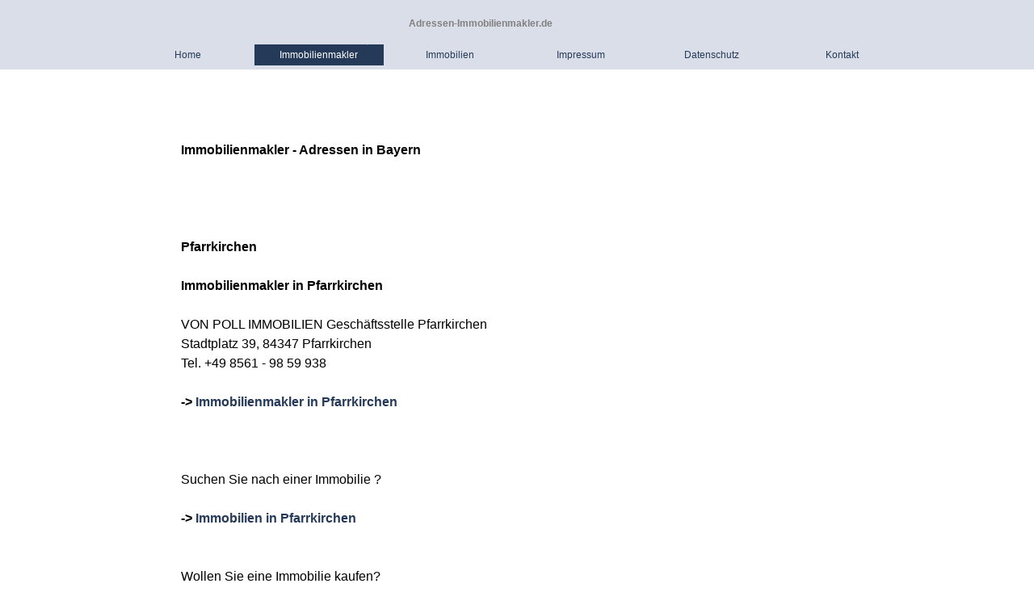

--- FILE ---
content_type: text/html; charset=none
request_url: https://adressen-immobilienmakler.de/pfarrkirchen.html
body_size: 7896
content:
<!DOCTYPE html><!-- HTML5 -->
<html prefix="og: http://ogp.me/ns#" lang="de-DE" dir="ltr">
	<head>
		<title>Immobilienmakler - Pfarrkirchen - Adressen Immobilienmakler</title>
		<meta charset="utf-8" />
		<!--[if IE]><meta http-equiv="ImageToolbar" content="False" /><![endif]-->
		<meta name="generator" content="Incomedia WebSite X5 Pro 2024.4.11 - www.websitex5.com" />
		<meta name="description" content="Adresse Immobilienmakler - Pfarrkirchen" />
		<meta name="keywords" content="Pfarrkirchen, Immobilien, Immobilienmakler, Immobilienbewertung" />
		<meta property="og:locale" content="de" />
		<meta property="og:type" content="website" />
		<meta property="og:url" content="https://adressen-immobilienmakler.de/pfarrkirchen.html" />
		<meta property="og:title" content="Immobilienmakler - Pfarrkirchen" />
		<meta property="og:site_name" content="Adressen Immobilienmakler" />
		<meta property="og:description" content="Adresse Immobilienmakler - Pfarrkirchen" />
		<meta name="viewport" content="width=device-width, initial-scale=1" />
		
		<link rel="stylesheet" href="style/reset.css?2024-4-11-0" media="screen,print" />
		<link rel="stylesheet" href="style/print.css?2024-4-11-0" media="print" />
		<link rel="stylesheet" href="style/style.css?2024-4-11-0" media="screen,print" />
		<link rel="stylesheet" href="style/template.css?2024-4-11-0" media="screen" />
		<link rel="stylesheet" href="pcss/pfarrkirchen.css?2024-4-11-0-638999406191715901" media="screen,print" />
		<script src="res/jquery.js?2024-4-11-0"></script>
		<script src="res/x5engine.js?2024-4-11-0" data-files-version="2024-4-11-0"></script>
		<script>
			window.onload = function(){ checkBrowserCompatibility('Der von Ihnen verwendete Browser unterstÃ¼tzt nicht die die Funktionen, die fÃ¼r die Anzeige dieser Website benÃ¶tigt werden.','Der von Ihnen verwendete Browser unterstÃ¼tzt mÃ¶glicherweise nicht die die Funktionen, die fÃ¼r die Anzeige dieser Website benÃ¶tigt werden.','[1]Browser aktualisieren[/1] oder [2]Vorgang fortsetzen[/2].','http://outdatedbrowser.com/'); };
			x5engine.utils.currentPagePath = 'pfarrkirchen.html';
		</script>
		
	</head>
	<body>
		<div id="imPageExtContainer">
			<div id="imPageIntContainer">
				<div id="imHeaderBg"></div>
				<div id="imFooterBg"></div>
				<div id="imPage">
					<header id="imHeader">
						<h1 class="imHidden">Immobilienmakler - Pfarrkirchen - Adressen Immobilienmakler</h1>
						<div id="imHeaderObjects"><div id="imHeader_imObjectTitle_01_wrapper" class="template-object-wrapper"><h1 id="imHeader_imObjectTitle_01"><span id ="imHeader_imObjectTitle_01_text" ><a href="http://www.adressen-immobilienmakler.de">Adressen-Immobilienmakler.de</a></span></h1></div><div id="imHeader_imMenuObject_02_wrapper" class="template-object-wrapper"><!-- UNSEARCHABLE --><div id="imHeader_imMenuObject_02"><div id="imHeader_imMenuObject_02_container"><div class="hamburger-button hamburger-component"><div><div><div class="hamburger-bar"></div><div class="hamburger-bar"></div><div class="hamburger-bar"></div></div></div></div><div class="hamburger-menu-background-container hamburger-component">
	<div class="hamburger-menu-background menu-mobile menu-mobile-animated hidden">
		<div class="hamburger-menu-close-button"><span>&times;</span></div>
	</div>
</div>
<ul class="menu-mobile-animated hidden">
	<li class="imMnMnFirst imPage" data-link-paths=",/index.html,/">
<div class="label-wrapper">
<div class="label-inner-wrapper">
		<a class="label" href="index.html">
Home		</a>
</div>
</div>
	</li><li class="imMnMnMiddle imLevel"><div class="label-wrapper"><div class="label-inner-wrapper"><span class="label">Immobilienmakler</span></div></div><ul data-original-position="open-bottom" class="open-bottom" style="" >
	<li class="imMnMnFirst imLevel"><div class="label-wrapper"><div class="label-inner-wrapper"><span class="label">Makler in Deutschland</span></div></div><ul data-original-position="open-right" class="open-right" style="" >
	<li class="imMnMnFirst imLevel"><div class="label-wrapper"><div class="label-inner-wrapper"><span class="label">Nord</span></div></div><ul data-original-position="open-right" class="open-right" style="" >
	<li class="imMnMnFirst imPage" data-link-paths=",/bremen.html">
<div class="label-wrapper">
<div class="label-inner-wrapper">
		<a class="label" href="bremen.html">
Bremen		</a>
</div>
</div>
	</li><li class="imMnMnMiddle imLevel"><div class="label-wrapper"><div class="label-inner-wrapper"><span class="label">Hamburg</span></div></div><ul data-original-position="open-right" class="open-right" style="" >
	<li class="imMnMnFirst imPage" data-link-paths=",/hamburg-billstedt.html">
<div class="label-wrapper">
<div class="label-inner-wrapper">
		<a class="label" href="hamburg-billstedt.html">
Hamburg Billstedt		</a>
</div>
</div>
	</li><li class="imMnMnMiddle imPage" data-link-paths=",/hamburg-blankenese.html">
<div class="label-wrapper">
<div class="label-inner-wrapper">
		<a class="label" href="hamburg-blankenese.html">
Hamburg Blankenese		</a>
</div>
</div>
	</li><li class="imMnMnMiddle imPage" data-link-paths=",/hamburg-marienthal.html">
<div class="label-wrapper">
<div class="label-inner-wrapper">
		<a class="label" href="hamburg-marienthal.html">
Hamburg Marienthal		</a>
</div>
</div>
	</li><li class="imMnMnMiddle imPage" data-link-paths=",/hamburg-rahlstedt.html">
<div class="label-wrapper">
<div class="label-inner-wrapper">
		<a class="label" href="hamburg-rahlstedt.html">
Hamburg Rahlstedt		</a>
</div>
</div>
	</li><li class="imMnMnMiddle imPage" data-link-paths=",/hamburg-sasel.html">
<div class="label-wrapper">
<div class="label-inner-wrapper">
		<a class="label" href="hamburg-sasel.html">
Hamburg Sasel		</a>
</div>
</div>
	</li><li class="imMnMnMiddle imPage" data-link-paths=",/hamburg-schnelsen-niendorf.html">
<div class="label-wrapper">
<div class="label-inner-wrapper">
		<a class="label" href="hamburg-schnelsen-niendorf.html">
Hamburg Schnelsen-Niendorf		</a>
</div>
</div>
	</li><li class="imMnMnMiddle imPage" data-link-paths=",/hamburg-uhlenhorst.html">
<div class="label-wrapper">
<div class="label-inner-wrapper">
		<a class="label" href="hamburg-uhlenhorst.html">
Hamburg Uhlenhorst		</a>
</div>
</div>
	</li><li class="imMnMnMiddle imPage" data-link-paths=",/hamburg-wandsbek.html">
<div class="label-wrapper">
<div class="label-inner-wrapper">
		<a class="label" href="hamburg-wandsbek.html">
Hamburg Wandsbek		</a>
</div>
</div>
	</li><li class="imMnMnMiddle imPage" data-link-paths=",/hamburg-wellingsbuettel.html">
<div class="label-wrapper">
<div class="label-inner-wrapper">
		<a class="label" href="hamburg-wellingsbuettel.html">
Hamburg WellingsbÃ¼ttel		</a>
</div>
</div>
	</li><li class="imMnMnMiddle imPage" data-link-paths=",/hamburg-winterhude.html">
<div class="label-wrapper">
<div class="label-inner-wrapper">
		<a class="label" href="hamburg-winterhude.html">
Hamburg Winterhude		</a>
</div>
</div>
	</li><li class="imMnMnLast imPage" data-link-paths=",/reinbek.html">
<div class="label-wrapper">
<div class="label-inner-wrapper">
		<a class="label" href="reinbek.html">
Reinbek - HH-Sachsenwald		</a>
</div>
</div>
	</li></ul></li><li class="imMnMnMiddle imLevel"><div class="label-wrapper"><div class="label-inner-wrapper"><span class="label">Niedersachsen</span></div></div><ul data-original-position="open-right" class="open-right" style="" >
	<li class="imMnMnFirst imPage" data-link-paths=",/achim.html">
<div class="label-wrapper">
<div class="label-inner-wrapper">
		<a class="label" href="achim.html">
Achim		</a>
</div>
</div>
	</li><li class="imMnMnMiddle imPage" data-link-paths=",/aurich.html">
<div class="label-wrapper">
<div class="label-inner-wrapper">
		<a class="label" href="aurich.html">
Aurich		</a>
</div>
</div>
	</li><li class="imMnMnMiddle imPage" data-link-paths=",/bad-bentheim.html">
<div class="label-wrapper">
<div class="label-inner-wrapper">
		<a class="label" href="bad-bentheim.html">
Bad Bentheim		</a>
</div>
</div>
	</li><li class="imMnMnMiddle imPage" data-link-paths=",/bad-harzburg.html">
<div class="label-wrapper">
<div class="label-inner-wrapper">
		<a class="label" href="bad-harzburg.html">
Bad Harzburg		</a>
</div>
</div>
	</li><li class="imMnMnMiddle imPage" data-link-paths=",/braunschweig.html">
<div class="label-wrapper">
<div class="label-inner-wrapper">
		<a class="label" href="braunschweig.html">
Braunschweig		</a>
</div>
</div>
	</li><li class="imMnMnMiddle imPage" data-link-paths=",/buchholz.html">
<div class="label-wrapper">
<div class="label-inner-wrapper">
		<a class="label" href="buchholz.html">
Buchholz		</a>
</div>
</div>
	</li><li class="imMnMnMiddle imPage" data-link-paths=",/bueckeburg.html">
<div class="label-wrapper">
<div class="label-inner-wrapper">
		<a class="label" href="bueckeburg.html">
BÃ¼ckeburg		</a>
</div>
</div>
	</li><li class="imMnMnMiddle imPage" data-link-paths=",/burgdorf.html">
<div class="label-wrapper">
<div class="label-inner-wrapper">
		<a class="label" href="burgdorf.html">
Burgdorf		</a>
</div>
</div>
	</li><li class="imMnMnMiddle imPage" data-link-paths=",/buxtehude.html">
<div class="label-wrapper">
<div class="label-inner-wrapper">
		<a class="label" href="buxtehude.html">
Buxtehude		</a>
</div>
</div>
	</li><li class="imMnMnMiddle imPage" data-link-paths=",/delmenhorst.html">
<div class="label-wrapper">
<div class="label-inner-wrapper">
		<a class="label" href="delmenhorst.html">
Delmenhorst		</a>
</div>
</div>
	</li><li class="imMnMnMiddle imPage" data-link-paths=",/dinklage.html">
<div class="label-wrapper">
<div class="label-inner-wrapper">
		<a class="label" href="dinklage.html">
Dinklage		</a>
</div>
</div>
	</li><li class="imMnMnMiddle imPage" data-link-paths=",/celle.html">
<div class="label-wrapper">
<div class="label-inner-wrapper">
		<a class="label" href="celle.html">
Celle		</a>
</div>
</div>
	</li><li class="imMnMnMiddle imPage" data-link-paths=",/emden.html">
<div class="label-wrapper">
<div class="label-inner-wrapper">
		<a class="label" href="emden.html">
Emden		</a>
</div>
</div>
	</li><li class="imMnMnMiddle imPage" data-link-paths=",/esens.html">
<div class="label-wrapper">
<div class="label-inner-wrapper">
		<a class="label" href="esens.html">
Esens		</a>
</div>
</div>
	</li><li class="imMnMnMiddle imPage" data-link-paths=",/ganderkesee.html">
<div class="label-wrapper">
<div class="label-inner-wrapper">
		<a class="label" href="ganderkesee.html">
Ganderkesee		</a>
</div>
</div>
	</li><li class="imMnMnMiddle imPage" data-link-paths=",/goslar.html">
<div class="label-wrapper">
<div class="label-inner-wrapper">
		<a class="label" href="goslar.html">
Goslar		</a>
</div>
</div>
	</li><li class="imMnMnMiddle imPage" data-link-paths=",/grossburgwedel.html">
<div class="label-wrapper">
<div class="label-inner-wrapper">
		<a class="label" href="grossburgwedel.html">
Grossburgwedel 		</a>
</div>
</div>
	</li><li class="imMnMnMiddle imPage" data-link-paths=",/hameln.html">
<div class="label-wrapper">
<div class="label-inner-wrapper">
		<a class="label" href="hameln.html">
Hameln		</a>
</div>
</div>
	</li><li class="imMnMnMiddle imPage" data-link-paths=",/hannover.html">
<div class="label-wrapper">
<div class="label-inner-wrapper">
		<a class="label" href="hannover.html">
Hannover		</a>
</div>
</div>
	</li><li class="imMnMnMiddle imPage" data-link-paths=",/jever.html">
<div class="label-wrapper">
<div class="label-inner-wrapper">
		<a class="label" href="jever.html">
Jever		</a>
</div>
</div>
	</li><li class="imMnMnMiddle imPage" data-link-paths=",/laatzen.html">
<div class="label-wrapper">
<div class="label-inner-wrapper">
		<a class="label" href="laatzen.html">
Laatzen		</a>
</div>
</div>
	</li><li class="imMnMnMiddle imPage" data-link-paths=",/lueneburg.html">
<div class="label-wrapper">
<div class="label-inner-wrapper">
		<a class="label" href="lueneburg.html">
LÃ¼neburg		</a>
</div>
</div>
	</li><li class="imMnMnMiddle imPage" data-link-paths=",/norden.html">
<div class="label-wrapper">
<div class="label-inner-wrapper">
		<a class="label" href="norden.html">
Norden		</a>
</div>
</div>
	</li><li class="imMnMnMiddle imPage" data-link-paths=",/nordhorn.html">
<div class="label-wrapper">
<div class="label-inner-wrapper">
		<a class="label" href="nordhorn.html">
Nordhorn		</a>
</div>
</div>
	</li><li class="imMnMnMiddle imPage" data-link-paths=",/northeim.html">
<div class="label-wrapper">
<div class="label-inner-wrapper">
		<a class="label" href="northeim.html">
Northeim		</a>
</div>
</div>
	</li><li class="imMnMnMiddle imPage" data-link-paths=",/oldenburg.html">
<div class="label-wrapper">
<div class="label-inner-wrapper">
		<a class="label" href="oldenburg.html">
Oldenburg		</a>
</div>
</div>
	</li><li class="imMnMnMiddle imPage" data-link-paths=",/osnabrueck.html">
<div class="label-wrapper">
<div class="label-inner-wrapper">
		<a class="label" href="osnabrueck.html">
OsnabrÃ¼ck		</a>
</div>
</div>
	</li><li class="imMnMnMiddle imPage" data-link-paths=",/peine.html">
<div class="label-wrapper">
<div class="label-inner-wrapper">
		<a class="label" href="peine.html">
Peine		</a>
</div>
</div>
	</li><li class="imMnMnMiddle imPage" data-link-paths=",/soltau.html">
<div class="label-wrapper">
<div class="label-inner-wrapper">
		<a class="label" href="soltau.html">
Soltau		</a>
</div>
</div>
	</li><li class="imMnMnMiddle imPage" data-link-paths=",/stade.html">
<div class="label-wrapper">
<div class="label-inner-wrapper">
		<a class="label" href="stade.html">
Stade		</a>
</div>
</div>
	</li><li class="imMnMnMiddle imPage" data-link-paths=",/vechta.html">
<div class="label-wrapper">
<div class="label-inner-wrapper">
		<a class="label" href="vechta.html">
Vechta		</a>
</div>
</div>
	</li><li class="imMnMnMiddle imPage" data-link-paths=",/verden.html">
<div class="label-wrapper">
<div class="label-inner-wrapper">
		<a class="label" href="verden.html">
Verden		</a>
</div>
</div>
	</li><li class="imMnMnMiddle imPage" data-link-paths=",/weyhe.html">
<div class="label-wrapper">
<div class="label-inner-wrapper">
		<a class="label" href="weyhe.html">
Weyhe		</a>
</div>
</div>
	</li><li class="imMnMnMiddle imPage" data-link-paths=",/wildeshausen.html">
<div class="label-wrapper">
<div class="label-inner-wrapper">
		<a class="label" href="wildeshausen.html">
Wildeshausen		</a>
</div>
</div>
	</li><li class="imMnMnMiddle imPage" data-link-paths=",/wilhelmshaven.html">
<div class="label-wrapper">
<div class="label-inner-wrapper">
		<a class="label" href="wilhelmshaven.html">
Wilhelmshaven		</a>
</div>
</div>
	</li><li class="imMnMnMiddle imPage" data-link-paths=",/winsen.html">
<div class="label-wrapper">
<div class="label-inner-wrapper">
		<a class="label" href="winsen.html">
Winsen		</a>
</div>
</div>
	</li><li class="imMnMnMiddle imPage" data-link-paths=",/wolfsburg.html">
<div class="label-wrapper">
<div class="label-inner-wrapper">
		<a class="label" href="wolfsburg.html">
Wolfsburg		</a>
</div>
</div>
	</li><li class="imMnMnLast imPage" data-link-paths=",/wunstorf.html">
<div class="label-wrapper">
<div class="label-inner-wrapper">
		<a class="label" href="wunstorf.html">
Wunstorf		</a>
</div>
</div>
	</li></ul></li><li class="imMnMnLast imLevel"><div class="label-wrapper"><div class="label-inner-wrapper"><span class="label">Schleswig-Holstein</span></div></div><ul data-original-position="open-right" class="open-right" style="" >
	<li class="imMnMnFirst imPage" data-link-paths=",/ahrensburg.html">
<div class="label-wrapper">
<div class="label-inner-wrapper">
		<a class="label" href="ahrensburg.html">
Ahrensburg		</a>
</div>
</div>
	</li><li class="imMnMnMiddle imPage" data-link-paths=",/bad-schwartau.html">
<div class="label-wrapper">
<div class="label-inner-wrapper">
		<a class="label" href="bad-schwartau.html">
Bad Schwartau		</a>
</div>
</div>
	</li><li class="imMnMnMiddle imPage" data-link-paths=",/bad-segeberg.html">
<div class="label-wrapper">
<div class="label-inner-wrapper">
		<a class="label" href="bad-segeberg.html">
Bad Segeberg		</a>
</div>
</div>
	</li><li class="imMnMnMiddle imPage" data-link-paths=",/eckernfoerde.html">
<div class="label-wrapper">
<div class="label-inner-wrapper">
		<a class="label" href="eckernfoerde.html">
EckernfÃ¶rde		</a>
</div>
</div>
	</li><li class="imMnMnMiddle imPage" data-link-paths=",/eutin.html">
<div class="label-wrapper">
<div class="label-inner-wrapper">
		<a class="label" href="eutin.html">
Eutin		</a>
</div>
</div>
	</li><li class="imMnMnMiddle imPage" data-link-paths=",/foehr.html">
<div class="label-wrapper">
<div class="label-inner-wrapper">
		<a class="label" href="foehr.html">
FÃ¶hr		</a>
</div>
</div>
	</li><li class="imMnMnMiddle imPage" data-link-paths=",/heide.html">
<div class="label-wrapper">
<div class="label-inner-wrapper">
		<a class="label" href="heide.html">
Heide		</a>
</div>
</div>
	</li><li class="imMnMnMiddle imPage" data-link-paths=",/husum.html">
<div class="label-wrapper">
<div class="label-inner-wrapper">
		<a class="label" href="husum.html">
Husum		</a>
</div>
</div>
	</li><li class="imMnMnMiddle imLevel"><div class="label-wrapper"><div class="label-inner-wrapper"><span class="label">Kiel</span></div></div><ul data-original-position="open-right" class="open-right" style="" >
	<li class="imMnMnFirst imPage" data-link-paths=",/kiel.html">
<div class="label-wrapper">
<div class="label-inner-wrapper">
		<a class="label" href="kiel.html">
Kiel		</a>
</div>
</div>
	</li><li class="imMnMnMiddle imPage" data-link-paths=",/kiel-suchsdorf.html">
<div class="label-wrapper">
<div class="label-inner-wrapper">
		<a class="label" href="kiel-suchsdorf.html">
Kiel Suchsdorf		</a>
</div>
</div>
	</li><li class="imMnMnMiddle imPage" data-link-paths=",/kiel-schilksee.html">
<div class="label-wrapper">
<div class="label-inner-wrapper">
		<a class="label" href="kiel-schilksee.html">
Kiel Schilksee		</a>
</div>
</div>
	</li><li class="imMnMnLast imPage" data-link-paths=",/kiel-altenholz.html">
<div class="label-wrapper">
<div class="label-inner-wrapper">
		<a class="label" href="kiel-altenholz.html">
Kiel Altenholz		</a>
</div>
</div>
	</li></ul></li><li class="imMnMnMiddle imPage" data-link-paths=",/luebeck.html">
<div class="label-wrapper">
<div class="label-inner-wrapper">
		<a class="label" href="luebeck.html">
LÃ¼beck		</a>
</div>
</div>
	</li><li class="imMnMnMiddle imPage" data-link-paths=",/neumuenster.html">
<div class="label-wrapper">
<div class="label-inner-wrapper">
		<a class="label" href="neumuenster.html">
NeumÃ¼nster		</a>
</div>
</div>
	</li><li class="imMnMnMiddle imPage" data-link-paths=",/neustadt-in-holstein.html">
<div class="label-wrapper">
<div class="label-inner-wrapper">
		<a class="label" href="neustadt-in-holstein.html">
Neustadt in Holstein		</a>
</div>
</div>
	</li><li class="imMnMnMiddle imPage" data-link-paths=",/norderstedt.html">
<div class="label-wrapper">
<div class="label-inner-wrapper">
		<a class="label" href="norderstedt.html">
Norderstedt		</a>
</div>
</div>
	</li><li class="imMnMnMiddle imPage" data-link-paths=",/ploen.html">
<div class="label-wrapper">
<div class="label-inner-wrapper">
		<a class="label" href="ploen.html">
PlÃ¶n		</a>
</div>
</div>
	</li><li class="imMnMnMiddle imPage" data-link-paths=",/rendsburg.html">
<div class="label-wrapper">
<div class="label-inner-wrapper">
		<a class="label" href="rendsburg.html">
Rendsburg		</a>
</div>
</div>
	</li><li class="imMnMnLast imPage" data-link-paths=",/sylt.html">
<div class="label-wrapper">
<div class="label-inner-wrapper">
		<a class="label" href="sylt.html">
Sylt		</a>
</div>
</div>
	</li></ul></li></ul></li><li class="imMnMnMiddle imLevel"><div class="label-wrapper"><div class="label-inner-wrapper"><span class="label">Ost</span></div></div><ul data-original-position="open-right" class="open-right" style="" >
	<li class="imMnMnFirst imLevel"><div class="label-wrapper"><div class="label-inner-wrapper"><span class="label">Berlin</span></div></div><ul data-original-position="open-right" class="open-right" style="" >
	<li class=" imPage" data-link-paths=",/berlin.html">
<div class="label-wrapper">
<div class="label-inner-wrapper">
		<a class="label" href="berlin.html">
Berlin		</a>
</div>
</div>
	</li></ul></li><li class="imMnMnMiddle imLevel"><div class="label-wrapper"><div class="label-inner-wrapper"><span class="label">Brandenburg</span></div></div><ul data-original-position="open-right" class="open-right" style="" >
	<li class="imMnMnFirst imPage" data-link-paths=",/bad-saarow.html">
<div class="label-wrapper">
<div class="label-inner-wrapper">
		<a class="label" href="bad-saarow.html">
Bad Saarow		</a>
</div>
</div>
	</li><li class="imMnMnMiddle imPage" data-link-paths=",/brandenburg-havel.html">
<div class="label-wrapper">
<div class="label-inner-wrapper">
		<a class="label" href="brandenburg-havel.html">
Brandenburg an der Havel		</a>
</div>
</div>
	</li><li class="imMnMnMiddle imPage" data-link-paths=",/cottbus.html">
<div class="label-wrapper">
<div class="label-inner-wrapper">
		<a class="label" href="cottbus.html">
Cottbus		</a>
</div>
</div>
	</li><li class="imMnMnMiddle imPage" data-link-paths=",/erkner.html">
<div class="label-wrapper">
<div class="label-inner-wrapper">
		<a class="label" href="erkner.html">
Erkner		</a>
</div>
</div>
	</li><li class="imMnMnMiddle imPage" data-link-paths=",/koenigs-wusterhausen.html">
<div class="label-wrapper">
<div class="label-inner-wrapper">
		<a class="label" href="koenigs-wusterhausen.html">
KÃ¶nigs Wusterhausen		</a>
</div>
</div>
	</li><li class="imMnMnMiddle imPage" data-link-paths=",/potsdam.html">
<div class="label-wrapper">
<div class="label-inner-wrapper">
		<a class="label" href="potsdam.html">
Potsdam		</a>
</div>
</div>
	</li><li class="imMnMnMiddle imPage" data-link-paths=",/prenzlau.html">
<div class="label-wrapper">
<div class="label-inner-wrapper">
		<a class="label" href="prenzlau.html">
Prenzlau		</a>
</div>
</div>
	</li><li class="imMnMnLast imPage" data-link-paths=",/werder.html">
<div class="label-wrapper">
<div class="label-inner-wrapper">
		<a class="label" href="werder.html">
Werder		</a>
</div>
</div>
	</li></ul></li><li class="imMnMnMiddle imLevel"><div class="label-wrapper"><div class="label-inner-wrapper"><span class="label">Mecklenburg-Vorpommern</span></div></div><ul data-original-position="open-right" class="open-right" style="" >
	<li class="imMnMnFirst imPage" data-link-paths=",/greifswald.html">
<div class="label-wrapper">
<div class="label-inner-wrapper">
		<a class="label" href="greifswald.html">
Greifswald		</a>
</div>
</div>
	</li><li class="imMnMnMiddle imPage" data-link-paths=",/neubrandenburg.html">
<div class="label-wrapper">
<div class="label-inner-wrapper">
		<a class="label" href="neubrandenburg.html">
Neubrandenburg		</a>
</div>
</div>
	</li><li class="imMnMnMiddle imPage" data-link-paths=",/rostock.html">
<div class="label-wrapper">
<div class="label-inner-wrapper">
		<a class="label" href="rostock.html">
Rostock		</a>
</div>
</div>
	</li><li class="imMnMnMiddle imPage" data-link-paths=",/ruegen.html">
<div class="label-wrapper">
<div class="label-inner-wrapper">
		<a class="label" href="ruegen.html">
RÃ¼gen		</a>
</div>
</div>
	</li><li class="imMnMnMiddle imPage" data-link-paths=",/schwerin.html">
<div class="label-wrapper">
<div class="label-inner-wrapper">
		<a class="label" href="schwerin.html">
Schwerin		</a>
</div>
</div>
	</li><li class="imMnMnMiddle imPage" data-link-paths=",/waren-mueritz.html">
<div class="label-wrapper">
<div class="label-inner-wrapper">
		<a class="label" href="waren-mueritz.html">
Waren (MÃ¼ritz)		</a>
</div>
</div>
	</li><li class="imMnMnLast imPage" data-link-paths=",/wismar.html">
<div class="label-wrapper">
<div class="label-inner-wrapper">
		<a class="label" href="wismar.html">
Wismar		</a>
</div>
</div>
	</li></ul></li><li class="imMnMnMiddle imLevel"><div class="label-wrapper"><div class="label-inner-wrapper"><span class="label">Sachsen</span></div></div><ul data-original-position="open-right" class="open-right" style="" >
	<li class="imMnMnFirst imPage" data-link-paths=",/bautzen.html">
<div class="label-wrapper">
<div class="label-inner-wrapper">
		<a class="label" href="bautzen.html">
Bautzen		</a>
</div>
</div>
	</li><li class="imMnMnMiddle imPage" data-link-paths=",/chemnitz.html">
<div class="label-wrapper">
<div class="label-inner-wrapper">
		<a class="label" href="chemnitz.html">
Chemnitz		</a>
</div>
</div>
	</li><li class="imMnMnMiddle imPage" data-link-paths=",/dresden.html">
<div class="label-wrapper">
<div class="label-inner-wrapper">
		<a class="label" href="dresden.html">
Dresden		</a>
</div>
</div>
	</li><li class="imMnMnMiddle imPage" data-link-paths=",/goerlitz.html">
<div class="label-wrapper">
<div class="label-inner-wrapper">
		<a class="label" href="goerlitz.html">
GÃ¶rlitz		</a>
</div>
</div>
	</li><li class="imMnMnMiddle imPage" data-link-paths=",/leipzig.html">
<div class="label-wrapper">
<div class="label-inner-wrapper">
		<a class="label" href="leipzig.html">
Leipzig		</a>
</div>
</div>
	</li><li class="imMnMnMiddle imPage" data-link-paths=",/radebeul.html">
<div class="label-wrapper">
<div class="label-inner-wrapper">
		<a class="label" href="radebeul.html">
Radebeul		</a>
</div>
</div>
	</li><li class="imMnMnLast imPage" data-link-paths=",/zwickau.html">
<div class="label-wrapper">
<div class="label-inner-wrapper">
		<a class="label" href="zwickau.html">
Zwickau		</a>
</div>
</div>
	</li></ul></li><li class="imMnMnMiddle imLevel"><div class="label-wrapper"><div class="label-inner-wrapper"><span class="label">Sachsen-Anhalt</span></div></div><ul data-original-position="open-right" class="open-right" style="" >
	<li class="imMnMnFirst imPage" data-link-paths=",/halle.html">
<div class="label-wrapper">
<div class="label-inner-wrapper">
		<a class="label" href="halle.html">
Halle		</a>
</div>
</div>
	</li><li class="imMnMnMiddle imPage" data-link-paths=",/magdeburg.html">
<div class="label-wrapper">
<div class="label-inner-wrapper">
		<a class="label" href="magdeburg.html">
Magdeburg		</a>
</div>
</div>
	</li><li class="imMnMnLast imPage" data-link-paths=",/wernigerode.html">
<div class="label-wrapper">
<div class="label-inner-wrapper">
		<a class="label" href="wernigerode.html">
Wernigerode		</a>
</div>
</div>
	</li></ul></li><li class="imMnMnLast imLevel"><div class="label-wrapper"><div class="label-inner-wrapper"><span class="label">ThÃ¼ringen</span></div></div><ul data-original-position="open-right" class="open-right" style="" >
	<li class="imMnMnFirst imPage" data-link-paths=",/jena.html">
<div class="label-wrapper">
<div class="label-inner-wrapper">
		<a class="label" href="jena.html">
Jena		</a>
</div>
</div>
	</li><li class="imMnMnMiddle imPage" data-link-paths=",/nordhausen.html">
<div class="label-wrapper">
<div class="label-inner-wrapper">
		<a class="label" href="nordhausen.html">
Nordhausen		</a>
</div>
</div>
	</li><li class="imMnMnLast imPage" data-link-paths=",/weimar.html">
<div class="label-wrapper">
<div class="label-inner-wrapper">
		<a class="label" href="weimar.html">
Weimar		</a>
</div>
</div>
	</li></ul></li></ul></li><li class="imMnMnMiddle imLevel"><div class="label-wrapper"><div class="label-inner-wrapper"><span class="label">SÃ¼d</span></div></div><ul data-original-position="open-right" class="open-right" style="" >
	<li class="imMnMnFirst imLevel"><div class="label-wrapper"><div class="label-inner-wrapper"><span class="label">Baden-WÃ¼rttemberg</span></div></div><ul data-original-position="open-right" class="open-right" style="" >
	<li class="imMnMnFirst imPage" data-link-paths=",/aalen.html">
<div class="label-wrapper">
<div class="label-inner-wrapper">
		<a class="label" href="aalen.html">
Aalen		</a>
</div>
</div>
	</li><li class="imMnMnMiddle imPage" data-link-paths=",/achern.html">
<div class="label-wrapper">
<div class="label-inner-wrapper">
		<a class="label" href="achern.html">
Achern		</a>
</div>
</div>
	</li><li class="imMnMnMiddle imPage" data-link-paths=",/balingen.html">
<div class="label-wrapper">
<div class="label-inner-wrapper">
		<a class="label" href="balingen.html">
Balingen		</a>
</div>
</div>
	</li><li class="imMnMnMiddle imPage" data-link-paths=",/biberach.html">
<div class="label-wrapper">
<div class="label-inner-wrapper">
		<a class="label" href="biberach.html">
Biberach		</a>
</div>
</div>
	</li><li class="imMnMnMiddle imPage" data-link-paths=",/boeblingen.html">
<div class="label-wrapper">
<div class="label-inner-wrapper">
		<a class="label" href="boeblingen.html">
BÃ¶blingen		</a>
</div>
</div>
	</li><li class="imMnMnMiddle imPage" data-link-paths=",/bruchsal.html">
<div class="label-wrapper">
<div class="label-inner-wrapper">
		<a class="label" href="bruchsal.html">
Bruchsal		</a>
</div>
</div>
	</li><li class="imMnMnMiddle imPage" data-link-paths=",/fellbach-rems-murr-kreis.html">
<div class="label-wrapper">
<div class="label-inner-wrapper">
		<a class="label" href="fellbach-rems-murr-kreis.html">
Fellbach		</a>
</div>
</div>
	</li><li class="imMnMnMiddle imPage" data-link-paths=",/freiburg.html">
<div class="label-wrapper">
<div class="label-inner-wrapper">
		<a class="label" href="freiburg.html">
Freiburg		</a>
</div>
</div>
	</li><li class="imMnMnMiddle imPage" data-link-paths=",/goeppingen.html">
<div class="label-wrapper">
<div class="label-inner-wrapper">
		<a class="label" href="goeppingen.html">
GÃ¶ppingen		</a>
</div>
</div>
	</li><li class="imMnMnMiddle imPage" data-link-paths=",/heidelberg.html">
<div class="label-wrapper">
<div class="label-inner-wrapper">
		<a class="label" href="heidelberg.html">
Heidelberg		</a>
</div>
</div>
	</li><li class="imMnMnMiddle imPage" data-link-paths=",/heidenheim.html">
<div class="label-wrapper">
<div class="label-inner-wrapper">
		<a class="label" href="heidenheim.html">
Heidenheim		</a>
</div>
</div>
	</li><li class="imMnMnMiddle imPage" data-link-paths=",/heilbronn.html">
<div class="label-wrapper">
<div class="label-inner-wrapper">
		<a class="label" href="heilbronn.html">
Heilbronn		</a>
</div>
</div>
	</li><li class="imMnMnMiddle imPage" data-link-paths=",/karlsruhe.html">
<div class="label-wrapper">
<div class="label-inner-wrapper">
		<a class="label" href="karlsruhe.html">
Karlsruhe		</a>
</div>
</div>
	</li><li class="imMnMnMiddle imPage" data-link-paths=",/kirchheim-unter-teck.html">
<div class="label-wrapper">
<div class="label-inner-wrapper">
		<a class="label" href="kirchheim-unter-teck.html">
Kirchheim unter Teck		</a>
</div>
</div>
	</li><li class="imMnMnMiddle imPage" data-link-paths=",/konstanz.html">
<div class="label-wrapper">
<div class="label-inner-wrapper">
		<a class="label" href="konstanz.html">
Konstanz		</a>
</div>
</div>
	</li><li class="imMnMnMiddle imPage" data-link-paths=",/leonberg.html">
<div class="label-wrapper">
<div class="label-inner-wrapper">
		<a class="label" href="leonberg.html">
Leonberg		</a>
</div>
</div>
	</li><li class="imMnMnMiddle imPage" data-link-paths=",/loerrach.html">
<div class="label-wrapper">
<div class="label-inner-wrapper">
		<a class="label" href="loerrach.html">
LÃ¶rrach		</a>
</div>
</div>
	</li><li class="imMnMnMiddle imPage" data-link-paths=",/ludwigsburg.html">
<div class="label-wrapper">
<div class="label-inner-wrapper">
		<a class="label" href="ludwigsburg.html">
Ludwigsburg		</a>
</div>
</div>
	</li><li class="imMnMnMiddle imPage" data-link-paths=",/mannheim.html">
<div class="label-wrapper">
<div class="label-inner-wrapper">
		<a class="label" href="mannheim.html">
Mannheim		</a>
</div>
</div>
	</li><li class="imMnMnMiddle imPage" data-link-paths=",/markdorf.html">
<div class="label-wrapper">
<div class="label-inner-wrapper">
		<a class="label" href="markdorf.html">
Markdorf		</a>
</div>
</div>
	</li><li class="imMnMnMiddle imPage" data-link-paths=",/offenburg.html">
<div class="label-wrapper">
<div class="label-inner-wrapper">
		<a class="label" href="offenburg.html">
Offenburg		</a>
</div>
</div>
	</li><li class="imMnMnMiddle imPage" data-link-paths=",/pforzheim.html">
<div class="label-wrapper">
<div class="label-inner-wrapper">
		<a class="label" href="pforzheim.html">
Pforzheim		</a>
</div>
</div>
	</li><li class="imMnMnMiddle imPage" data-link-paths=",/schwaebisch-gmuend.html">
<div class="label-wrapper">
<div class="label-inner-wrapper">
		<a class="label" href="schwaebisch-gmuend.html">
SchwÃ¤bisch GmÃ¼nd		</a>
</div>
</div>
	</li><li class="imMnMnMiddle imPage" data-link-paths=",/schwaebisch-hall.html">
<div class="label-wrapper">
<div class="label-inner-wrapper">
		<a class="label" href="schwaebisch-hall.html">
SchwÃ¤bisch Hall		</a>
</div>
</div>
	</li><li class="imMnMnMiddle imPage" data-link-paths=",/sigmaringen.html">
<div class="label-wrapper">
<div class="label-inner-wrapper">
		<a class="label" href="sigmaringen.html">
Sigmaringen		</a>
</div>
</div>
	</li><li class="imMnMnMiddle imPage" data-link-paths=",/singen.html">
<div class="label-wrapper">
<div class="label-inner-wrapper">
		<a class="label" href="singen.html">
Singen		</a>
</div>
</div>
	</li><li class="imMnMnMiddle imPage" data-link-paths=",/stuttgart.html">
<div class="label-wrapper">
<div class="label-inner-wrapper">
		<a class="label" href="stuttgart.html">
Stuttgart		</a>
</div>
</div>
	</li><li class="imMnMnMiddle imPage" data-link-paths=",/tuttlingen.html">
<div class="label-wrapper">
<div class="label-inner-wrapper">
		<a class="label" href="tuttlingen.html">
Tuttlingen		</a>
</div>
</div>
	</li><li class="imMnMnMiddle imPage" data-link-paths=",/ueberlingen.html">
<div class="label-wrapper">
<div class="label-inner-wrapper">
		<a class="label" href="ueberlingen.html">
Ãœberlingen		</a>
</div>
</div>
	</li><li class="imMnMnMiddle imPage" data-link-paths=",/ulm.html">
<div class="label-wrapper">
<div class="label-inner-wrapper">
		<a class="label" href="ulm.html">
Ulm		</a>
</div>
</div>
	</li><li class="imMnMnLast imPage" data-link-paths=",/villingen-schwenningen.html">
<div class="label-wrapper">
<div class="label-inner-wrapper">
		<a class="label" href="villingen-schwenningen.html">
Villingen-Schwenningen		</a>
</div>
</div>
	</li></ul></li><li class="imMnMnLast imLevel"><div class="label-wrapper"><div class="label-inner-wrapper"><span class="label">Bayern</span></div></div><ul data-original-position="open-right" class="open-right" style="" >
	<li class="imMnMnFirst imPage" data-link-paths=",/altdorf.html">
<div class="label-wrapper">
<div class="label-inner-wrapper">
		<a class="label" href="altdorf.html">
Altdorf		</a>
</div>
</div>
	</li><li class="imMnMnMiddle imPage" data-link-paths=",/ansbach.html">
<div class="label-wrapper">
<div class="label-inner-wrapper">
		<a class="label" href="ansbach.html">
Ansbach		</a>
</div>
</div>
	</li><li class="imMnMnMiddle imPage" data-link-paths=",/aschaffenburg.html">
<div class="label-wrapper">
<div class="label-inner-wrapper">
		<a class="label" href="aschaffenburg.html">
Aschaffenburg		</a>
</div>
</div>
	</li><li class="imMnMnMiddle imPage" data-link-paths=",/augsburg.html">
<div class="label-wrapper">
<div class="label-inner-wrapper">
		<a class="label" href="augsburg.html">
Augsburg		</a>
</div>
</div>
	</li><li class="imMnMnMiddle imPage" data-link-paths=",/bad-fuessing.html">
<div class="label-wrapper">
<div class="label-inner-wrapper">
		<a class="label" href="bad-fuessing.html">
Bad FÃ¼ssing		</a>
</div>
</div>
	</li><li class="imMnMnMiddle imPage" data-link-paths=",/bayreuth.html">
<div class="label-wrapper">
<div class="label-inner-wrapper">
		<a class="label" href="bayreuth.html">
Bayreuth		</a>
</div>
</div>
	</li><li class="imMnMnMiddle imPage" data-link-paths=",/berchtesgaden.html">
<div class="label-wrapper">
<div class="label-inner-wrapper">
		<a class="label" href="berchtesgaden.html">
Berchtesgaden		</a>
</div>
</div>
	</li><li class="imMnMnMiddle imPage" data-link-paths=",/deggendorf.html">
<div class="label-wrapper">
<div class="label-inner-wrapper">
		<a class="label" href="deggendorf.html">
Deggendorf		</a>
</div>
</div>
	</li><li class="imMnMnMiddle imPage" data-link-paths=",/donau-ries.html">
<div class="label-wrapper">
<div class="label-inner-wrapper">
		<a class="label" href="donau-ries.html">
Donau-Ries		</a>
</div>
</div>
	</li><li class="imMnMnMiddle imPage" data-link-paths=",/freising.html">
<div class="label-wrapper">
<div class="label-inner-wrapper">
		<a class="label" href="freising.html">
Freising		</a>
</div>
</div>
	</li><li class="imMnMnMiddle imPage" data-link-paths=",/friedberg.html">
<div class="label-wrapper">
<div class="label-inner-wrapper">
		<a class="label" href="friedberg.html">
Friedberg		</a>
</div>
</div>
	</li><li class="imMnMnMiddle imPage" data-link-paths=",/fuerstenfeldbruck.html">
<div class="label-wrapper">
<div class="label-inner-wrapper">
		<a class="label" href="fuerstenfeldbruck.html">
FÃ¼rstenfeldbruck		</a>
</div>
</div>
	</li><li class="imMnMnMiddle imPage" data-link-paths=",/fuerth.html">
<div class="label-wrapper">
<div class="label-inner-wrapper">
		<a class="label" href="fuerth.html">
FÃ¼rth		</a>
</div>
</div>
	</li><li class="imMnMnMiddle imPage" data-link-paths=",/fuessen.html">
<div class="label-wrapper">
<div class="label-inner-wrapper">
		<a class="label" href="fuessen.html">
FÃ¼ssen		</a>
</div>
</div>
	</li><li class="imMnMnMiddle imPage" data-link-paths=",/garching.html">
<div class="label-wrapper">
<div class="label-inner-wrapper">
		<a class="label" href="garching.html">
Garching		</a>
</div>
</div>
	</li><li class="imMnMnMiddle imPage" data-link-paths=",/grafing.html">
<div class="label-wrapper">
<div class="label-inner-wrapper">
		<a class="label" href="grafing.html">
Grafing		</a>
</div>
</div>
	</li><li class="imMnMnMiddle imPage" data-link-paths=",/hassfurt.html">
<div class="label-wrapper">
<div class="label-inner-wrapper">
		<a class="label" href="hassfurt.html">
HaÃŸfurt		</a>
</div>
</div>
	</li><li class="imMnMnMiddle imPage" data-link-paths=",/ingolstadt.html">
<div class="label-wrapper">
<div class="label-inner-wrapper">
		<a class="label" href="ingolstadt.html">
Ingolstadt		</a>
</div>
</div>
	</li><li class="imMnMnMiddle imPage" data-link-paths=",/ismaning.html">
<div class="label-wrapper">
<div class="label-inner-wrapper">
		<a class="label" href="ismaning.html">
Ismaning		</a>
</div>
</div>
	</li><li class="imMnMnMiddle imPage" data-link-paths=",/kempten.html">
<div class="label-wrapper">
<div class="label-inner-wrapper">
		<a class="label" href="kempten.html">
Kempten		</a>
</div>
</div>
	</li><li class="imMnMnMiddle imPage" data-link-paths=",/landshut.html">
<div class="label-wrapper">
<div class="label-inner-wrapper">
		<a class="label" href="landshut.html">
Landshut		</a>
</div>
</div>
	</li><li class="imMnMnMiddle imPage" data-link-paths=",/memmingen.html">
<div class="label-wrapper">
<div class="label-inner-wrapper">
		<a class="label" href="memmingen.html">
Memmingen		</a>
</div>
</div>
	</li><li class="imMnMnMiddle imPage" data-link-paths=",/muehldorf-am-inn.html">
<div class="label-wrapper">
<div class="label-inner-wrapper">
		<a class="label" href="muehldorf-am-inn.html">
MÃ¼hldorf am Inn		</a>
</div>
</div>
	</li><li class="imMnMnMiddle imPage" data-link-paths=",/muenchen.html">
<div class="label-wrapper">
<div class="label-inner-wrapper">
		<a class="label" href="muenchen.html">
MÃ¼nchen		</a>
</div>
</div>
	</li><li class="imMnMnMiddle imPage" data-link-paths=",/noerdlingen.html">
<div class="label-wrapper">
<div class="label-inner-wrapper">
		<a class="label" href="noerdlingen.html">
NÃ¶rdlingen		</a>
</div>
</div>
	</li><li class="imMnMnMiddle imPage" data-link-paths=",/nuernberg.html">
<div class="label-wrapper">
<div class="label-inner-wrapper">
		<a class="label" href="nuernberg.html">
NÃ¼rnberg		</a>
</div>
</div>
	</li><li class="imMnMnMiddle imPage" data-link-paths=",/passau.html">
<div class="label-wrapper">
<div class="label-inner-wrapper">
		<a class="label" href="passau.html">
Passau		</a>
</div>
</div>
	</li><li class="imMnMnMiddle imPage" data-link-paths=",/pfaffenhofen.html">
<div class="label-wrapper">
<div class="label-inner-wrapper">
		<a class="label" href="pfaffenhofen.html">
Pfaffenhofen		</a>
</div>
</div>
	</li><li class="imMnMnMiddle imPage" data-link-paths=",/pfarrkirchen.html">
<div class="label-wrapper">
<div class="label-inner-wrapper">
		<a class="label" href="pfarrkirchen.html">
Pfarrkirchen		</a>
</div>
</div>
	</li><li class="imMnMnMiddle imPage" data-link-paths=",/regensburg.html">
<div class="label-wrapper">
<div class="label-inner-wrapper">
		<a class="label" href="regensburg.html">
Regensburg		</a>
</div>
</div>
	</li><li class="imMnMnMiddle imPage" data-link-paths=",/rosenheim.html">
<div class="label-wrapper">
<div class="label-inner-wrapper">
		<a class="label" href="rosenheim.html">
Rosenheim		</a>
</div>
</div>
	</li><li class="imMnMnMiddle imPage" data-link-paths=",/schwabach.html">
<div class="label-wrapper">
<div class="label-inner-wrapper">
		<a class="label" href="schwabach.html">
Schwabach		</a>
</div>
</div>
	</li><li class="imMnMnMiddle imPage" data-link-paths=",/schweinfurt.html">
<div class="label-wrapper">
<div class="label-inner-wrapper">
		<a class="label" href="schweinfurt.html">
Schweinfurt		</a>
</div>
</div>
	</li><li class="imMnMnMiddle imPage" data-link-paths=",/starnberg.html">
<div class="label-wrapper">
<div class="label-inner-wrapper">
		<a class="label" href="starnberg.html">
Starnberg		</a>
</div>
</div>
	</li><li class="imMnMnMiddle imPage" data-link-paths=",/vaterstetten.html">
<div class="label-wrapper">
<div class="label-inner-wrapper">
		<a class="label" href="vaterstetten.html">
Vaterstetten		</a>
</div>
</div>
	</li><li class="imMnMnMiddle imPage" data-link-paths=",/wolfratshausen.html">
<div class="label-wrapper">
<div class="label-inner-wrapper">
		<a class="label" href="wolfratshausen.html">
Wolfratshausen		</a>
</div>
</div>
	</li><li class="imMnMnLast imPage" data-link-paths=",/wuerzburg.html">
<div class="label-wrapper">
<div class="label-inner-wrapper">
		<a class="label" href="wuerzburg.html">
WÃ¼rzburg		</a>
</div>
</div>
	</li></ul></li></ul></li><li class="imMnMnLast imLevel"><div class="label-wrapper"><div class="label-inner-wrapper"><span class="label">West</span></div></div><ul data-original-position="open-right" class="open-right" style="" >
	<li class="imMnMnFirst imLevel"><div class="label-wrapper"><div class="label-inner-wrapper"><span class="label">Hessen</span></div></div><ul data-original-position="open-right" class="open-right" style="" >
	<li class="imMnMnFirst imPage" data-link-paths=",/bad-homburg.html">
<div class="label-wrapper">
<div class="label-inner-wrapper">
		<a class="label" href="bad-homburg.html">
Bad Homburg		</a>
</div>
</div>
	</li><li class="imMnMnMiddle imPage" data-link-paths=",/bad-vilbel.html">
<div class="label-wrapper">
<div class="label-inner-wrapper">
		<a class="label" href="bad-vilbel.html">
Bad Vilbel		</a>
</div>
</div>
	</li><li class="imMnMnMiddle imPage" data-link-paths=",/bensheim.html">
<div class="label-wrapper">
<div class="label-inner-wrapper">
		<a class="label" href="bensheim.html">
Bensheim		</a>
</div>
</div>
	</li><li class="imMnMnMiddle imPage" data-link-paths=",/bruchkoebel.html">
<div class="label-wrapper">
<div class="label-inner-wrapper">
		<a class="label" href="bruchkoebel.html">
BruchkÃ¶bel		</a>
</div>
</div>
	</li><li class="imMnMnMiddle imPage" data-link-paths=",/darmstadt.html">
<div class="label-wrapper">
<div class="label-inner-wrapper">
		<a class="label" href="darmstadt.html">
Darmstadt		</a>
</div>
</div>
	</li><li class="imMnMnMiddle imPage" data-link-paths=",/dreieich.html">
<div class="label-wrapper">
<div class="label-inner-wrapper">
		<a class="label" href="dreieich.html">
Dreieich		</a>
</div>
</div>
	</li><li class="imMnMnMiddle imPage" data-link-paths=",/frankfurt.html">
<div class="label-wrapper">
<div class="label-inner-wrapper">
		<a class="label" href="frankfurt.html">
Frankfurt am Main 		</a>
</div>
</div>
	</li><li class="imMnMnMiddle imPage" data-link-paths=",/fulda.html">
<div class="label-wrapper">
<div class="label-inner-wrapper">
		<a class="label" href="fulda.html">
Fulda		</a>
</div>
</div>
	</li><li class="imMnMnMiddle imPage" data-link-paths=",/gernsheim.html">
<div class="label-wrapper">
<div class="label-inner-wrapper">
		<a class="label" href="gernsheim.html">
Gernsheim		</a>
</div>
</div>
	</li><li class="imMnMnMiddle imPage" data-link-paths=",/giessen.html">
<div class="label-wrapper">
<div class="label-inner-wrapper">
		<a class="label" href="giessen.html">
GieÃŸen		</a>
</div>
</div>
	</li><li class="imMnMnMiddle imPage" data-link-paths=",/hanau.html">
<div class="label-wrapper">
<div class="label-inner-wrapper">
		<a class="label" href="hanau.html">
Hanau		</a>
</div>
</div>
	</li><li class="imMnMnMiddle imPage" data-link-paths=",/homberg-ohm.html">
<div class="label-wrapper">
<div class="label-inner-wrapper">
		<a class="label" href="homberg-ohm.html">
Homberg-Ohm		</a>
</div>
</div>
	</li><li class="imMnMnMiddle imPage" data-link-paths=",/kassel.html">
<div class="label-wrapper">
<div class="label-inner-wrapper">
		<a class="label" href="kassel.html">
Kassel		</a>
</div>
</div>
	</li><li class="imMnMnMiddle imPage" data-link-paths=",/marburg.html">
<div class="label-wrapper">
<div class="label-inner-wrapper">
		<a class="label" href="marburg.html">
Marburg		</a>
</div>
</div>
	</li><li class="imMnMnMiddle imPage" data-link-paths=",/michelstadt.html">
<div class="label-wrapper">
<div class="label-inner-wrapper">
		<a class="label" href="michelstadt.html">
Michelstadt		</a>
</div>
</div>
	</li><li class="imMnMnMiddle imPage" data-link-paths=",/moerfelden-walldorf.html">
<div class="label-wrapper">
<div class="label-inner-wrapper">
		<a class="label" href="moerfelden-walldorf.html">
MÃ¶rfelden-Walldorf		</a>
</div>
</div>
	</li><li class="imMnMnMiddle imPage" data-link-paths=",/neu-anspach.html">
<div class="label-wrapper">
<div class="label-inner-wrapper">
		<a class="label" href="neu-anspach.html">
Neu-Anspach		</a>
</div>
</div>
	</li><li class="imMnMnMiddle imPage" data-link-paths=",/oberursel.html">
<div class="label-wrapper">
<div class="label-inner-wrapper">
		<a class="label" href="oberursel.html">
Oberursel		</a>
</div>
</div>
	</li><li class="imMnMnMiddle imPage" data-link-paths=",/seligenstadt.html">
<div class="label-wrapper">
<div class="label-inner-wrapper">
		<a class="label" href="seligenstadt.html">
Seligenstadt		</a>
</div>
</div>
	</li><li class="imMnMnMiddle imPage" data-link-paths=",/usingen.html">
<div class="label-wrapper">
<div class="label-inner-wrapper">
		<a class="label" href="usingen.html">
Usingen		</a>
</div>
</div>
	</li><li class="imMnMnLast imPage" data-link-paths=",/wiesbaden.html">
<div class="label-wrapper">
<div class="label-inner-wrapper">
		<a class="label" href="wiesbaden.html">
Wiesbaden		</a>
</div>
</div>
	</li></ul></li><li class="imMnMnMiddle imLevel"><div class="label-wrapper"><div class="label-inner-wrapper"><span class="label">Nordrhein-Westfalen</span></div></div><ul data-original-position="open-right" class="open-right" style="" >
	<li class="imMnMnFirst imPage" data-link-paths=",/arnsberg.html">
<div class="label-wrapper">
<div class="label-inner-wrapper">
		<a class="label" href="arnsberg.html">
Arnsberg		</a>
</div>
</div>
	</li><li class="imMnMnMiddle imPage" data-link-paths=",/bad-godesberg.html">
<div class="label-wrapper">
<div class="label-inner-wrapper">
		<a class="label" href="bad-godesberg.html">
Bad Godesberg		</a>
</div>
</div>
	</li><li class="imMnMnMiddle imPage" data-link-paths=",/bergisch-gladbach.html">
<div class="label-wrapper">
<div class="label-inner-wrapper">
		<a class="label" href="bergisch-gladbach.html">
Bergisch Gladbach		</a>
</div>
</div>
	</li><li class="imMnMnMiddle imPage" data-link-paths=",/bocholt.html">
<div class="label-wrapper">
<div class="label-inner-wrapper">
		<a class="label" href="bocholt.html">
Bocholt		</a>
</div>
</div>
	</li><li class="imMnMnMiddle imPage" data-link-paths=",/bonn.html">
<div class="label-wrapper">
<div class="label-inner-wrapper">
		<a class="label" href="bonn.html">
Bonn		</a>
</div>
</div>
	</li><li class="imMnMnMiddle imPage" data-link-paths=",/bottrop.html">
<div class="label-wrapper">
<div class="label-inner-wrapper">
		<a class="label" href="bottrop.html">
Bottrop		</a>
</div>
</div>
	</li><li class="imMnMnMiddle imPage" data-link-paths=",/buende.html">
<div class="label-wrapper">
<div class="label-inner-wrapper">
		<a class="label" href="buende.html">
BÃ¼nde		</a>
</div>
</div>
	</li><li class="imMnMnMiddle imPage" data-link-paths=",/castrop-rauxel.html">
<div class="label-wrapper">
<div class="label-inner-wrapper">
		<a class="label" href="castrop-rauxel.html">
Castrop-Rauxel		</a>
</div>
</div>
	</li><li class="imMnMnMiddle imPage" data-link-paths=",/coesfeld.html">
<div class="label-wrapper">
<div class="label-inner-wrapper">
		<a class="label" href="coesfeld.html">
Coesfeld		</a>
</div>
</div>
	</li><li class="imMnMnMiddle imPage" data-link-paths=",/detmold.html">
<div class="label-wrapper">
<div class="label-inner-wrapper">
		<a class="label" href="detmold.html">
Detmold		</a>
</div>
</div>
	</li><li class="imMnMnMiddle imPage" data-link-paths=",/dorsten.html">
<div class="label-wrapper">
<div class="label-inner-wrapper">
		<a class="label" href="dorsten.html">
Dorsten		</a>
</div>
</div>
	</li><li class="imMnMnMiddle imPage" data-link-paths=",/dortmund.html">
<div class="label-wrapper">
<div class="label-inner-wrapper">
		<a class="label" href="dortmund.html">
Dortmund		</a>
</div>
</div>
	</li><li class="imMnMnMiddle imPage" data-link-paths=",/duesseldorf.html">
<div class="label-wrapper">
<div class="label-inner-wrapper">
		<a class="label" href="duesseldorf.html">
DÃ¼sseldorf		</a>
</div>
</div>
	</li><li class="imMnMnMiddle imPage" data-link-paths=",/duisburg.html">
<div class="label-wrapper">
<div class="label-inner-wrapper">
		<a class="label" href="duisburg.html">
Duisburg		</a>
</div>
</div>
	</li><li class="imMnMnMiddle imPage" data-link-paths=",/essen.html">
<div class="label-wrapper">
<div class="label-inner-wrapper">
		<a class="label" href="essen.html">
Essen		</a>
</div>
</div>
	</li><li class="imMnMnMiddle imPage" data-link-paths=",/euskirchen.html">
<div class="label-wrapper">
<div class="label-inner-wrapper">
		<a class="label" href="euskirchen.html">
Euskirchen		</a>
</div>
</div>
	</li><li class="imMnMnMiddle imPage" data-link-paths=",/gelsenkirchen.html">
<div class="label-wrapper">
<div class="label-inner-wrapper">
		<a class="label" href="gelsenkirchen.html">
Gelsenkirchen		</a>
</div>
</div>
	</li><li class="imMnMnMiddle imPage" data-link-paths=",/gladbeck.html">
<div class="label-wrapper">
<div class="label-inner-wrapper">
		<a class="label" href="gladbeck.html">
Gladbeck		</a>
</div>
</div>
	</li><li class="imMnMnMiddle imPage" data-link-paths=",/gummersbach.html">
<div class="label-wrapper">
<div class="label-inner-wrapper">
		<a class="label" href="gummersbach.html">
Gummersbach		</a>
</div>
</div>
	</li><li class="imMnMnMiddle imPage" data-link-paths=",/haan.html">
<div class="label-wrapper">
<div class="label-inner-wrapper">
		<a class="label" href="haan.html">
Haan		</a>
</div>
</div>
	</li><li class="imMnMnMiddle imPage" data-link-paths=",/herford.html">
<div class="label-wrapper">
<div class="label-inner-wrapper">
		<a class="label" href="herford.html">
Herford		</a>
</div>
</div>
	</li><li class="imMnMnMiddle imPage" data-link-paths=",/huerth.html">
<div class="label-wrapper">
<div class="label-inner-wrapper">
		<a class="label" href="huerth.html">
HÃ¼rth		</a>
</div>
</div>
	</li><li class="imMnMnMiddle imPage" data-link-paths=",/ibbenbueren.html">
<div class="label-wrapper">
<div class="label-inner-wrapper">
		<a class="label" href="ibbenbueren.html">
IbbenbÃ¼ren		</a>
</div>
</div>
	</li><li class="imMnMnMiddle imPage" data-link-paths=",/kevelaer.html">
<div class="label-wrapper">
<div class="label-inner-wrapper">
		<a class="label" href="kevelaer.html">
Kevelaer		</a>
</div>
</div>
	</li><li class="imMnMnMiddle imLevel"><div class="label-wrapper"><div class="label-inner-wrapper"><span class="label">KÃ¶ln</span></div></div><ul data-original-position="open-right" class="open-right" style="" >
	<li class="imMnMnFirst imPage" data-link-paths=",/koeln-dellbrueck.html">
<div class="label-wrapper">
<div class="label-inner-wrapper">
		<a class="label" href="koeln-dellbrueck.html">
KÃ¶ln-DellbrÃ¼ck		</a>
</div>
</div>
	</li><li class="imMnMnMiddle imPage" data-link-paths=",/koeln-lindenthal.html">
<div class="label-wrapper">
<div class="label-inner-wrapper">
		<a class="label" href="koeln-lindenthal.html">
KÃ¶ln-Lindenthal		</a>
</div>
</div>
	</li><li class="imMnMnLast imPage" data-link-paths=",/koeln.html">
<div class="label-wrapper">
<div class="label-inner-wrapper">
		<a class="label" href="koeln.html">
KÃ¶ln		</a>
</div>
</div>
	</li></ul></li><li class="imMnMnMiddle imPage" data-link-paths=",/krefeld.html">
<div class="label-wrapper">
<div class="label-inner-wrapper">
		<a class="label" href="krefeld.html">
Krefeld		</a>
</div>
</div>
	</li><li class="imMnMnMiddle imPage" data-link-paths=",/lippstadt.html">
<div class="label-wrapper">
<div class="label-inner-wrapper">
		<a class="label" href="lippstadt.html">
Lippstadt		</a>
</div>
</div>
	</li><li class="imMnMnMiddle imPage" data-link-paths=",/meerbusch.html">
<div class="label-wrapper">
<div class="label-inner-wrapper">
		<a class="label" href="meerbusch.html">
Meerbusch		</a>
</div>
</div>
	</li><li class="imMnMnMiddle imPage" data-link-paths=",/minden.html">
<div class="label-wrapper">
<div class="label-inner-wrapper">
		<a class="label" href="minden.html">
Minden		</a>
</div>
</div>
	</li><li class="imMnMnMiddle imPage" data-link-paths=",/moenchengladbach.html">
<div class="label-wrapper">
<div class="label-inner-wrapper">
		<a class="label" href="moenchengladbach.html">
MÃ¶nchengladbach		</a>
</div>
</div>
	</li><li class="imMnMnMiddle imPage" data-link-paths=",/muelheim-an-der-ruhr.html">
<div class="label-wrapper">
<div class="label-inner-wrapper">
		<a class="label" href="muelheim-an-der-ruhr.html">
MÃ¼lheim an der Ruhr		</a>
</div>
</div>
	</li><li class="imMnMnMiddle imPage" data-link-paths=",/muenster.html">
<div class="label-wrapper">
<div class="label-inner-wrapper">
		<a class="label" href="muenster.html">
MÃ¼nster		</a>
</div>
</div>
	</li><li class="imMnMnMiddle imPage" data-link-paths=",/nettetal.html">
<div class="label-wrapper">
<div class="label-inner-wrapper">
		<a class="label" href="nettetal.html">
Nettetal		</a>
</div>
</div>
	</li><li class="imMnMnMiddle imPage" data-link-paths=",/oberhausen.html">
<div class="label-wrapper">
<div class="label-inner-wrapper">
		<a class="label" href="oberhausen.html">
Oberhausen		</a>
</div>
</div>
	</li><li class="imMnMnMiddle imPage" data-link-paths=",/olpe.html">
<div class="label-wrapper">
<div class="label-inner-wrapper">
		<a class="label" href="olpe.html">
Olpe		</a>
</div>
</div>
	</li><li class="imMnMnMiddle imPage" data-link-paths=",/paderborn.html">
<div class="label-wrapper">
<div class="label-inner-wrapper">
		<a class="label" href="paderborn.html">
Paderborn		</a>
</div>
</div>
	</li><li class="imMnMnMiddle imPage" data-link-paths=",/pulheim.html">
<div class="label-wrapper">
<div class="label-inner-wrapper">
		<a class="label" href="pulheim.html">
Pulheim		</a>
</div>
</div>
	</li><li class="imMnMnMiddle imPage" data-link-paths=",/ratingen.html">
<div class="label-wrapper">
<div class="label-inner-wrapper">
		<a class="label" href="ratingen.html">
Ratingen		</a>
</div>
</div>
	</li><li class="imMnMnMiddle imPage" data-link-paths=",/recklinghausen.html">
<div class="label-wrapper">
<div class="label-inner-wrapper">
		<a class="label" href="recklinghausen.html">
Recklinghausen		</a>
</div>
</div>
	</li><li class="imMnMnMiddle imPage" data-link-paths=",/rheine.html">
<div class="label-wrapper">
<div class="label-inner-wrapper">
		<a class="label" href="rheine.html">
Rheine		</a>
</div>
</div>
	</li><li class="imMnMnMiddle imPage" data-link-paths=",/soest.html">
<div class="label-wrapper">
<div class="label-inner-wrapper">
		<a class="label" href="soest.html">
Soest		</a>
</div>
</div>
	</li><li class="imMnMnMiddle imPage" data-link-paths=",/solingen.html">
<div class="label-wrapper">
<div class="label-inner-wrapper">
		<a class="label" href="solingen.html">
Solingen		</a>
</div>
</div>
	</li><li class="imMnMnMiddle imPage" data-link-paths=",/unna.html">
<div class="label-wrapper">
<div class="label-inner-wrapper">
		<a class="label" href="unna.html">
Unna		</a>
</div>
</div>
	</li><li class="imMnMnMiddle imPage" data-link-paths=",/troisdorf.html">
<div class="label-wrapper">
<div class="label-inner-wrapper">
		<a class="label" href="troisdorf.html">
Troisdorf		</a>
</div>
</div>
	</li><li class="imMnMnMiddle imPage" data-link-paths=",/wermelskirchen.html">
<div class="label-wrapper">
<div class="label-inner-wrapper">
		<a class="label" href="wermelskirchen.html">
Wermelskirchen		</a>
</div>
</div>
	</li><li class="imMnMnMiddle imPage" data-link-paths=",/wesel.html">
<div class="label-wrapper">
<div class="label-inner-wrapper">
		<a class="label" href="wesel.html">
Wesel		</a>
</div>
</div>
	</li><li class="imMnMnLast imPage" data-link-paths=",/wuppertal.html">
<div class="label-wrapper">
<div class="label-inner-wrapper">
		<a class="label" href="wuppertal.html">
Wuppertal		</a>
</div>
</div>
	</li></ul></li><li class="imMnMnMiddle imLevel"><div class="label-wrapper"><div class="label-inner-wrapper"><span class="label">Rheinland-Pfalz</span></div></div><ul data-original-position="open-right" class="open-right" style="" >
	<li class="imMnMnFirst imPage" data-link-paths=",/alzey.html">
<div class="label-wrapper">
<div class="label-inner-wrapper">
		<a class="label" href="alzey.html">
Alzey		</a>
</div>
</div>
	</li><li class="imMnMnMiddle imPage" data-link-paths=",/bad-kreuznach.html">
<div class="label-wrapper">
<div class="label-inner-wrapper">
		<a class="label" href="bad-kreuznach.html">
Bad Kreuznach		</a>
</div>
</div>
	</li><li class="imMnMnMiddle imPage" data-link-paths=",/bad-neuenahr.html">
<div class="label-wrapper">
<div class="label-inner-wrapper">
		<a class="label" href="bad-neuenahr.html">
Bad Neuenahr		</a>
</div>
</div>
	</li><li class="imMnMnMiddle imPage" data-link-paths=",/ingelheim.html">
<div class="label-wrapper">
<div class="label-inner-wrapper">
		<a class="label" href="ingelheim.html">
Ingelheim		</a>
</div>
</div>
	</li><li class="imMnMnMiddle imPage" data-link-paths=",/koblenz.html">
<div class="label-wrapper">
<div class="label-inner-wrapper">
		<a class="label" href="koblenz.html">
Koblenz		</a>
</div>
</div>
	</li><li class="imMnMnMiddle imPage" data-link-paths=",/landau.html">
<div class="label-wrapper">
<div class="label-inner-wrapper">
		<a class="label" href="landau.html">
Landau		</a>
</div>
</div>
	</li><li class="imMnMnMiddle imPage" data-link-paths=",/mainz.html">
<div class="label-wrapper">
<div class="label-inner-wrapper">
		<a class="label" href="mainz.html">
Mainz		</a>
</div>
</div>
	</li><li class="imMnMnMiddle imPage" data-link-paths=",/speyer.html">
<div class="label-wrapper">
<div class="label-inner-wrapper">
		<a class="label" href="speyer.html">
Speyer		</a>
</div>
</div>
	</li><li class="imMnMnLast imPage" data-link-paths=",/trier.html">
<div class="label-wrapper">
<div class="label-inner-wrapper">
		<a class="label" href="trier.html">
Trier		</a>
</div>
</div>
	</li></ul></li><li class="imMnMnLast imLevel"><div class="label-wrapper"><div class="label-inner-wrapper"><span class="label">Saarland</span></div></div><ul data-original-position="open-right" class="open-right" style="" >
	<li class=" imPage" data-link-paths=",/saarbruecken.html">
<div class="label-wrapper">
<div class="label-inner-wrapper">
		<a class="label" href="saarbruecken.html">
SaarbrÃ¼cken		</a>
</div>
</div>
	</li></ul></li></ul></li></ul></li><li class="imMnMnMiddle imLevel"><div class="label-wrapper"><div class="label-inner-wrapper"><span class="label">Makler in Ã–sterreich</span></div></div><ul data-original-position="open-right" class="open-right" style="" >
	<li class="imMnMnFirst imPage" data-link-paths=",/kitzbuehel.html">
<div class="label-wrapper">
<div class="label-inner-wrapper">
		<a class="label" href="kitzbuehel.html">
KitzbÃ¼hel		</a>
</div>
</div>
	</li><li class="imMnMnMiddle imPage" data-link-paths=",/linz.html">
<div class="label-wrapper">
<div class="label-inner-wrapper">
		<a class="label" href="linz.html">
Linz		</a>
</div>
</div>
	</li><li class="imMnMnMiddle imPage" data-link-paths=",/reutte.html">
<div class="label-wrapper">
<div class="label-inner-wrapper">
		<a class="label" href="reutte.html">
Reutte		</a>
</div>
</div>
	</li><li class="imMnMnLast imPage" data-link-paths=",/wien.html">
<div class="label-wrapper">
<div class="label-inner-wrapper">
		<a class="label" href="wien.html">
Wien		</a>
</div>
</div>
	</li></ul></li><li class="imMnMnLast imLevel"><div class="label-wrapper"><div class="label-inner-wrapper"><span class="label">Makler in der Schweiz</span></div></div><ul data-original-position="open-right" class="open-right" style="" >
	<li class="imMnMnFirst imPage" data-link-paths=",/chur.html">
<div class="label-wrapper">
<div class="label-inner-wrapper">
		<a class="label" href="chur.html">
Chur		</a>
</div>
</div>
	</li><li class="imMnMnMiddle imPage" data-link-paths=",/luzern.html">
<div class="label-wrapper">
<div class="label-inner-wrapper">
		<a class="label" href="luzern.html">
Luzern		</a>
</div>
</div>
	</li><li class="imMnMnMiddle imPage" data-link-paths=",/zuerichsee.html">
<div class="label-wrapper">
<div class="label-inner-wrapper">
		<a class="label" href="zuerichsee.html">
ZÃ¼richsee		</a>
</div>
</div>
	</li><li class="imMnMnMiddle imPage" data-link-paths=",/thalwil.html">
<div class="label-wrapper">
<div class="label-inner-wrapper">
		<a class="label" href="thalwil.html">
Thalwil		</a>
</div>
</div>
	</li><li class="imMnMnLast imPage" data-link-paths=",/zug.html">
<div class="label-wrapper">
<div class="label-inner-wrapper">
		<a class="label" href="zug.html">
Zug		</a>
</div>
</div>
	</li></ul></li></ul></li><li class="imMnMnMiddle imLevel"><div class="label-wrapper"><div class="label-inner-wrapper"><span class="label">Immobilien</span></div></div><ul data-original-position="open-bottom" class="open-bottom" style="" >
	<li class="imMnMnFirst imLevel"><div class="label-wrapper"><div class="label-inner-wrapper"><span class="label">Immobilie mieten</span></div></div><ul data-original-position="open-right" class="open-right" style="" >
	<li class="imMnMnFirst imPage" data-link-paths=",/immobilie-mieten.html">
<div class="label-wrapper">
<div class="label-inner-wrapper">
		<a class="label" href="immobilie-mieten.html">
Immobilie mieten		</a>
</div>
</div>
	</li><li class="imMnMnMiddle imPage" data-link-paths=",/wohnung-mieten-in-baden-wuerttemberg.html">
<div class="label-wrapper">
<div class="label-inner-wrapper">
		<a class="label" href="wohnung-mieten-in-baden-wuerttemberg.html">
Wohnung mieten in Baden-WÃ¼rttemberg		</a>
</div>
</div>
	</li><li class="imMnMnMiddle imPage" data-link-paths=",/wohnung-mieten-in-bayern.html">
<div class="label-wrapper">
<div class="label-inner-wrapper">
		<a class="label" href="wohnung-mieten-in-bayern.html">
Wohnung mieten in Bayern		</a>
</div>
</div>
	</li><li class="imMnMnMiddle imPage" data-link-paths=",/wohnung-mieten-in-brandenburg.html">
<div class="label-wrapper">
<div class="label-inner-wrapper">
		<a class="label" href="wohnung-mieten-in-brandenburg.html">
Wohnung mieten in Brandenburg		</a>
</div>
</div>
	</li><li class="imMnMnMiddle imPage" data-link-paths=",/wohnung-mieten-in-hessen.html">
<div class="label-wrapper">
<div class="label-inner-wrapper">
		<a class="label" href="wohnung-mieten-in-hessen.html">
Wohnung mieten in Hessen		</a>
</div>
</div>
	</li><li class="imMnMnMiddle imPage" data-link-paths=",/wohnung-mieten-in-mecklenburg-vorpommern.html">
<div class="label-wrapper">
<div class="label-inner-wrapper">
		<a class="label" href="wohnung-mieten-in-mecklenburg-vorpommern.html">
Wohnung mieten in Mecklenburg-Vorpommern		</a>
</div>
</div>
	</li><li class="imMnMnMiddle imPage" data-link-paths=",/wohnung-mieten-in-niedersachsen.html">
<div class="label-wrapper">
<div class="label-inner-wrapper">
		<a class="label" href="wohnung-mieten-in-niedersachsen.html">
Wohnung mieten in Niedersachsen		</a>
</div>
</div>
	</li><li class="imMnMnMiddle imPage" data-link-paths=",/wohnung-mieten-in-nordrhein-westfalen.html">
<div class="label-wrapper">
<div class="label-inner-wrapper">
		<a class="label" href="wohnung-mieten-in-nordrhein-westfalen.html">
Wohnung mieten in Nordrhein-Westfalen		</a>
</div>
</div>
	</li><li class="imMnMnMiddle imPage" data-link-paths=",/wohnung-mieten-in-rheinland-pfalz.html">
<div class="label-wrapper">
<div class="label-inner-wrapper">
		<a class="label" href="wohnung-mieten-in-rheinland-pfalz.html">
Wohnung mieten in Rheinland-Pfalz		</a>
</div>
</div>
	</li><li class="imMnMnMiddle imPage" data-link-paths=",/wohnung-mieten-im-saarland.html">
<div class="label-wrapper">
<div class="label-inner-wrapper">
		<a class="label" href="wohnung-mieten-im-saarland.html">
Wohnung mieten im Saarland		</a>
</div>
</div>
	</li><li class="imMnMnMiddle imPage" data-link-paths=",/wohnung-mieten-in-schleswig-holstein.html">
<div class="label-wrapper">
<div class="label-inner-wrapper">
		<a class="label" href="wohnung-mieten-in-schleswig-holstein.html">
Wohnung mieten in Schleswig-Holstein		</a>
</div>
</div>
	</li><li class="imMnMnLast imPage" data-link-paths=",/wohnung-mieten-in-thueringen.html">
<div class="label-wrapper">
<div class="label-inner-wrapper">
		<a class="label" href="wohnung-mieten-in-thueringen.html">
Wohnung mieten in Thueringen		</a>
</div>
</div>
	</li></ul></li><li class="imMnMnMiddle imLevel"><div class="label-wrapper"><div class="label-inner-wrapper"><span class="label">Immobilien kaufen</span></div></div><ul data-original-position="open-right" class="open-right" style="" >
	<li class="imMnMnFirst imPage" data-link-paths=",/immobilie-kaufen.html">
<div class="label-wrapper">
<div class="label-inner-wrapper">
		<a class="label" href="immobilie-kaufen.html">
Immobilie kaufen		</a>
</div>
</div>
	</li><li class="imMnMnMiddle imLevel"><div class="label-wrapper"><div class="label-inner-wrapper"><span class="label">Immobilienangebote</span></div></div><ul data-original-position="open-right" class="open-right" style="" >
	<li class="imMnMnFirst imPage" data-link-paths=",/immobilien-in-baden-wuerttemberg.html">
<div class="label-wrapper">
<div class="label-inner-wrapper">
		<a class="label" href="immobilien-in-baden-wuerttemberg.html">
Immobilien in Baden-WÃ¼rttemberg		</a>
</div>
</div>
	</li><li class="imMnMnMiddle imPage" data-link-paths=",/immobilien-in-bayern.html">
<div class="label-wrapper">
<div class="label-inner-wrapper">
		<a class="label" href="immobilien-in-bayern.html">
Immobilien in Bayern		</a>
</div>
</div>
	</li><li class="imMnMnMiddle imPage" data-link-paths=",/immobilien-in-berlin.html">
<div class="label-wrapper">
<div class="label-inner-wrapper">
		<a class="label" href="immobilien-in-berlin.html">
Immobilien in Berlin		</a>
</div>
</div>
	</li><li class="imMnMnMiddle imPage" data-link-paths=",/immobilien-in-brandenburg.html">
<div class="label-wrapper">
<div class="label-inner-wrapper">
		<a class="label" href="immobilien-in-brandenburg.html">
Immobilien in Brandenburg		</a>
</div>
</div>
	</li><li class="imMnMnMiddle imPage" data-link-paths=",/immobilien-in-bremen.html">
<div class="label-wrapper">
<div class="label-inner-wrapper">
		<a class="label" href="immobilien-in-bremen.html">
Immobilien in Bremen		</a>
</div>
</div>
	</li><li class="imMnMnMiddle imPage" data-link-paths=",/immobilien-in-hamburg.html">
<div class="label-wrapper">
<div class="label-inner-wrapper">
		<a class="label" href="immobilien-in-hamburg.html">
Immobilien in Hamburg		</a>
</div>
</div>
	</li><li class="imMnMnMiddle imPage" data-link-paths=",/immobilien-in-hessen.html">
<div class="label-wrapper">
<div class="label-inner-wrapper">
		<a class="label" href="immobilien-in-hessen.html">
Immobilien in Hessen		</a>
</div>
</div>
	</li><li class="imMnMnMiddle imPage" data-link-paths=",/immobilien-in-mecklenburg-vorpommern.html">
<div class="label-wrapper">
<div class="label-inner-wrapper">
		<a class="label" href="immobilien-in-mecklenburg-vorpommern.html">
Immobilien in Mecklenburg-Vorpommern		</a>
</div>
</div>
	</li><li class="imMnMnMiddle imPage" data-link-paths=",/immobilien-in-niedersachsen.html">
<div class="label-wrapper">
<div class="label-inner-wrapper">
		<a class="label" href="immobilien-in-niedersachsen.html">
Immobilien in Niedersachsen		</a>
</div>
</div>
	</li><li class="imMnMnMiddle imPage" data-link-paths=",/immobilien-in-nordrhein-westfalen.html">
<div class="label-wrapper">
<div class="label-inner-wrapper">
		<a class="label" href="immobilien-in-nordrhein-westfalen.html">
Immobilien in Nordrhein-Westfalen		</a>
</div>
</div>
	</li><li class="imMnMnMiddle imPage" data-link-paths=",/immobilien-in-rheinland-pfalz.html">
<div class="label-wrapper">
<div class="label-inner-wrapper">
		<a class="label" href="immobilien-in-rheinland-pfalz.html">
Immobilien in Rheinland-Pfalz		</a>
</div>
</div>
	</li><li class="imMnMnMiddle imPage" data-link-paths=",/immobilien-im-saarland.html">
<div class="label-wrapper">
<div class="label-inner-wrapper">
		<a class="label" href="immobilien-im-saarland.html">
Immobilien im Saarland		</a>
</div>
</div>
	</li><li class="imMnMnMiddle imPage" data-link-paths=",/immobilien-in-sachsen-anhalt.html">
<div class="label-wrapper">
<div class="label-inner-wrapper">
		<a class="label" href="immobilien-in-sachsen-anhalt.html">
Immobilien in Sachsen-Anhalt		</a>
</div>
</div>
	</li><li class="imMnMnMiddle imPage" data-link-paths=",/immobilien-in-sachsen.html">
<div class="label-wrapper">
<div class="label-inner-wrapper">
		<a class="label" href="immobilien-in-sachsen.html">
Immobilien in Sachsen		</a>
</div>
</div>
	</li><li class="imMnMnMiddle imPage" data-link-paths=",/immobilien-in-schleswig-holstein.html">
<div class="label-wrapper">
<div class="label-inner-wrapper">
		<a class="label" href="immobilien-in-schleswig-holstein.html">
Immobilien in Schleswig-Holstein		</a>
</div>
</div>
	</li><li class="imMnMnLast imPage" data-link-paths=",/immobilien-in-thueringen.html">
<div class="label-wrapper">
<div class="label-inner-wrapper">
		<a class="label" href="immobilien-in-thueringen.html">
Immobilien in Thueringen		</a>
</div>
</div>
	</li></ul></li><li class="imMnMnMiddle imLevel"><div class="label-wrapper"><div class="label-inner-wrapper"><span class="label">Haus kaufen</span></div></div><ul data-original-position="open-right" class="open-right" style="" >
	<li class="imMnMnFirst imPage" data-link-paths=",/haus-kaufen-in-baden-wuerttemberg.html">
<div class="label-wrapper">
<div class="label-inner-wrapper">
		<a class="label" href="haus-kaufen-in-baden-wuerttemberg.html">
Haus kaufen in Baden-WÃ¼rttemberg		</a>
</div>
</div>
	</li><li class="imMnMnMiddle imPage" data-link-paths=",/haus-kaufen-in-bayern.html">
<div class="label-wrapper">
<div class="label-inner-wrapper">
		<a class="label" href="haus-kaufen-in-bayern.html">
Haus kaufen in Bayern		</a>
</div>
</div>
	</li><li class="imMnMnMiddle imPage" data-link-paths=",/haus-kaufen-in-berlin.html">
<div class="label-wrapper">
<div class="label-inner-wrapper">
		<a class="label" href="haus-kaufen-in-berlin.html">
Haus kaufen in Berlin		</a>
</div>
</div>
	</li><li class="imMnMnMiddle imPage" data-link-paths=",/haus-kaufen-in-brandenburg.html">
<div class="label-wrapper">
<div class="label-inner-wrapper">
		<a class="label" href="haus-kaufen-in-brandenburg.html">
Haus kaufen in Brandenburg		</a>
</div>
</div>
	</li><li class="imMnMnMiddle imPage" data-link-paths=",/haus-kaufen-in-bremen.html">
<div class="label-wrapper">
<div class="label-inner-wrapper">
		<a class="label" href="haus-kaufen-in-bremen.html">
Haus kaufen in Bremen		</a>
</div>
</div>
	</li><li class="imMnMnMiddle imPage" data-link-paths=",/haus-kaufen-in-hamburg.html">
<div class="label-wrapper">
<div class="label-inner-wrapper">
		<a class="label" href="haus-kaufen-in-hamburg.html">
Haus kaufen in Hamburg		</a>
</div>
</div>
	</li><li class="imMnMnMiddle imPage" data-link-paths=",/haus-kaufen-in-hessen.html">
<div class="label-wrapper">
<div class="label-inner-wrapper">
		<a class="label" href="haus-kaufen-in-hessen.html">
Haus kaufen in Hessen		</a>
</div>
</div>
	</li><li class="imMnMnMiddle imPage" data-link-paths=",/haus-kaufen-in-mecklenburg-vorpommern.html">
<div class="label-wrapper">
<div class="label-inner-wrapper">
		<a class="label" href="haus-kaufen-in-mecklenburg-vorpommern.html">
Haus kaufen in Mecklenburg-Vorpommern		</a>
</div>
</div>
	</li><li class="imMnMnMiddle imPage" data-link-paths=",/haus-kaufen-in-niedersachsen.html">
<div class="label-wrapper">
<div class="label-inner-wrapper">
		<a class="label" href="haus-kaufen-in-niedersachsen.html">
Haus kaufen in Niedersachsen		</a>
</div>
</div>
	</li><li class="imMnMnMiddle imPage" data-link-paths=",/haus-kaufen-in-nordrhein-westfalen.html">
<div class="label-wrapper">
<div class="label-inner-wrapper">
		<a class="label" href="haus-kaufen-in-nordrhein-westfalen.html">
Haus kaufen in Nordrhein-Westfalen		</a>
</div>
</div>
	</li><li class="imMnMnMiddle imPage" data-link-paths=",/haus-kaufen-in-rheinland-pfalz.html">
<div class="label-wrapper">
<div class="label-inner-wrapper">
		<a class="label" href="haus-kaufen-in-rheinland-pfalz.html">
Haus kaufen in Rheinland-Pfalz		</a>
</div>
</div>
	</li><li class="imMnMnMiddle imPage" data-link-paths=",/haus-kaufen-im-saarland.html">
<div class="label-wrapper">
<div class="label-inner-wrapper">
		<a class="label" href="haus-kaufen-im-saarland.html">
Haus kaufen im Saarland		</a>
</div>
</div>
	</li><li class="imMnMnMiddle imPage" data-link-paths=",/haus-kaufen-in-sachsen-anhalt.html">
<div class="label-wrapper">
<div class="label-inner-wrapper">
		<a class="label" href="haus-kaufen-in-sachsen-anhalt.html">
Haus kaufen in Sachsen-Anhalt		</a>
</div>
</div>
	</li><li class="imMnMnMiddle imPage" data-link-paths=",/haus-kaufen-in-sachsen.html">
<div class="label-wrapper">
<div class="label-inner-wrapper">
		<a class="label" href="haus-kaufen-in-sachsen.html">
Haus kaufen in Sachsen		</a>
</div>
</div>
	</li><li class="imMnMnMiddle imPage" data-link-paths=",/haus-kaufen-in-schleswig-holstein.html">
<div class="label-wrapper">
<div class="label-inner-wrapper">
		<a class="label" href="haus-kaufen-in-schleswig-holstein.html">
Haus kaufen in Schleswig-Holstein		</a>
</div>
</div>
	</li><li class="imMnMnLast imPage" data-link-paths=",/haus-kaufen-in-thueringen.html">
<div class="label-wrapper">
<div class="label-inner-wrapper">
		<a class="label" href="haus-kaufen-in-thueringen.html">
Haus kaufen in Thueringen		</a>
</div>
</div>
	</li></ul></li><li class="imMnMnLast imLevel"><div class="label-wrapper"><div class="label-inner-wrapper"><span class="label">Wohnung kaufen</span></div></div><ul data-original-position="open-right" class="open-right" style="" >
	<li class="imMnMnFirst imPage" data-link-paths=",/wohnung-kaufen-in-baden-wuerttemberg.html">
<div class="label-wrapper">
<div class="label-inner-wrapper">
		<a class="label" href="wohnung-kaufen-in-baden-wuerttemberg.html">
Wohnung kaufen in Baden-WÃ¼rttemberg		</a>
</div>
</div>
	</li><li class="imMnMnMiddle imPage" data-link-paths=",/wohnung-kaufen-in-bayern.html">
<div class="label-wrapper">
<div class="label-inner-wrapper">
		<a class="label" href="wohnung-kaufen-in-bayern.html">
Wohnung kaufen in Bayern		</a>
</div>
</div>
	</li><li class="imMnMnMiddle imPage" data-link-paths=",/wohnung-kaufen-in-berlin.html">
<div class="label-wrapper">
<div class="label-inner-wrapper">
		<a class="label" href="wohnung-kaufen-in-berlin.html">
Wohnung kaufen in Berlin		</a>
</div>
</div>
	</li><li class="imMnMnMiddle imPage" data-link-paths=",/wohnung-kaufen-in-brandenburg.html">
<div class="label-wrapper">
<div class="label-inner-wrapper">
		<a class="label" href="wohnung-kaufen-in-brandenburg.html">
Wohnung kaufen in Brandenburg		</a>
</div>
</div>
	</li><li class="imMnMnMiddle imPage" data-link-paths=",/wohnung-kaufen-in-bremen.html">
<div class="label-wrapper">
<div class="label-inner-wrapper">
		<a class="label" href="wohnung-kaufen-in-bremen.html">
Wohnung kaufen in Bremen		</a>
</div>
</div>
	</li><li class="imMnMnMiddle imPage" data-link-paths=",/wohnung-kaufen-in-hamburg.html">
<div class="label-wrapper">
<div class="label-inner-wrapper">
		<a class="label" href="wohnung-kaufen-in-hamburg.html">
Wohnung kaufen in Hamburg		</a>
</div>
</div>
	</li><li class="imMnMnMiddle imPage" data-link-paths=",/wohnung-kaufen-in-hessen.html">
<div class="label-wrapper">
<div class="label-inner-wrapper">
		<a class="label" href="wohnung-kaufen-in-hessen.html">
Wohnung kaufen in Hessen		</a>
</div>
</div>
	</li><li class="imMnMnMiddle imPage" data-link-paths=",/wohnung-kaufen-in-mecklenburg-vorpommern.html">
<div class="label-wrapper">
<div class="label-inner-wrapper">
		<a class="label" href="wohnung-kaufen-in-mecklenburg-vorpommern.html">
Wohnung kaufen in Mecklenburg-Vorpommern		</a>
</div>
</div>
	</li><li class="imMnMnMiddle imPage" data-link-paths=",/wohnung-kaufen-in-niedersachsen.html">
<div class="label-wrapper">
<div class="label-inner-wrapper">
		<a class="label" href="wohnung-kaufen-in-niedersachsen.html">
Wohnung kaufen in Niedersachsen		</a>
</div>
</div>
	</li><li class="imMnMnMiddle imPage" data-link-paths=",/wohnung-kaufen-in-nordrhein-westfalen.html">
<div class="label-wrapper">
<div class="label-inner-wrapper">
		<a class="label" href="wohnung-kaufen-in-nordrhein-westfalen.html">
Wohnung kaufen in Nordrhein-Westfalen		</a>
</div>
</div>
	</li><li class="imMnMnMiddle imPage" data-link-paths=",/wohnung-kaufen-in-rheinland-pfalz.html">
<div class="label-wrapper">
<div class="label-inner-wrapper">
		<a class="label" href="wohnung-kaufen-in-rheinland-pfalz.html">
Wohnung kaufen in Rheinland-Pfalz		</a>
</div>
</div>
	</li><li class="imMnMnMiddle imPage" data-link-paths=",/wohnung-kaufen-im-saarland.html">
<div class="label-wrapper">
<div class="label-inner-wrapper">
		<a class="label" href="wohnung-kaufen-im-saarland.html">
Wohnung kaufen im Saarland		</a>
</div>
</div>
	</li><li class="imMnMnMiddle imPage" data-link-paths=",/wohnung-kaufen-in-sachsen-anhalt.html">
<div class="label-wrapper">
<div class="label-inner-wrapper">
		<a class="label" href="wohnung-kaufen-in-sachsen-anhalt.html">
Wohnung kaufen in Sachsen-Anhalt		</a>
</div>
</div>
	</li><li class="imMnMnMiddle imPage" data-link-paths=",/wohnung-kaufen-in-sachsen.html">
<div class="label-wrapper">
<div class="label-inner-wrapper">
		<a class="label" href="wohnung-kaufen-in-sachsen.html">
Wohnung kaufen in Sachsen		</a>
</div>
</div>
	</li><li class="imMnMnMiddle imPage" data-link-paths=",/wohnung-kaufen-in-schleswig-holstein.html">
<div class="label-wrapper">
<div class="label-inner-wrapper">
		<a class="label" href="wohnung-kaufen-in-schleswig-holstein.html">
Wohnung kaufen in Schleswig-Holstein		</a>
</div>
</div>
	</li><li class="imMnMnLast imPage" data-link-paths=",/wohnung-kaufen-in-thueringen.html">
<div class="label-wrapper">
<div class="label-inner-wrapper">
		<a class="label" href="wohnung-kaufen-in-thueringen.html">
Wohnung kaufen in Thueringen		</a>
</div>
</div>
	</li></ul></li></ul></li><li class="imMnMnLast imLevel"><div class="label-wrapper"><div class="label-inner-wrapper"><span class="label">Immobilien verkaufen</span></div></div><ul data-original-position="open-right" class="open-right" style="" >
	<li class="imMnMnFirst imPage" data-link-paths=",/immobilie-verkaufen.html">
<div class="label-wrapper">
<div class="label-inner-wrapper">
		<a class="label" href="immobilie-verkaufen.html">
Immobilie verkaufen		</a>
</div>
</div>
	</li><li class="imMnMnMiddle imPage" data-link-paths=",/immobilie-verkaufen-in-berlin.html">
<div class="label-wrapper">
<div class="label-inner-wrapper">
		<a class="label" href="immobilie-verkaufen-in-berlin.html">
Immobilie verkaufen in Berlin		</a>
</div>
</div>
	</li><li class="imMnMnMiddle imPage" data-link-paths=",/immobilie-verkaufen-in-frankfurt.html">
<div class="label-wrapper">
<div class="label-inner-wrapper">
		<a class="label" href="immobilie-verkaufen-in-frankfurt.html">
Immobilie verkaufen in Frankfurt		</a>
</div>
</div>
	</li><li class="imMnMnMiddle imPage" data-link-paths=",/immobilie-verkaufen-in-hamburg.html">
<div class="label-wrapper">
<div class="label-inner-wrapper">
		<a class="label" href="immobilie-verkaufen-in-hamburg.html">
Immobilie verkaufen in Hamburg		</a>
</div>
</div>
	</li><li class="imMnMnMiddle imPage" data-link-paths=",/immobilie-verkaufen-in-hannover.html">
<div class="label-wrapper">
<div class="label-inner-wrapper">
		<a class="label" href="immobilie-verkaufen-in-hannover.html">
Immobilie verkaufen in Hannover		</a>
</div>
</div>
	</li><li class="imMnMnMiddle imPage" data-link-paths=",/immobilie-verkaufen-in-koeln.html">
<div class="label-wrapper">
<div class="label-inner-wrapper">
		<a class="label" href="immobilie-verkaufen-in-koeln.html">
Immobilie verkaufen in KÃ¶ln		</a>
</div>
</div>
	</li><li class="imMnMnLast imPage" data-link-paths=",/immobilie-verkaufen-in-muenchen.html">
<div class="label-wrapper">
<div class="label-inner-wrapper">
		<a class="label" href="immobilie-verkaufen-in-muenchen.html">
Immobilie verkaufen in MÃ¼nchen		</a>
</div>
</div>
	</li></ul></li></ul></li><li class="imMnMnMiddle imPage" data-link-paths=",/impressum.html">
<div class="label-wrapper">
<div class="label-inner-wrapper">
		<a class="label" href="impressum.html">
Impressum		</a>
</div>
</div>
	</li><li class="imMnMnMiddle imPage" data-link-paths=",/datenschutzerklaerung.html">
<div class="label-wrapper">
<div class="label-inner-wrapper">
		<a class="label" href="datenschutzerklaerung.html">
Datenschutz		</a>
</div>
</div>
	</li><li class="imMnMnLast imPage" data-link-paths=",/kontakt.html">
<div class="label-wrapper">
<div class="label-inner-wrapper">
		<a class="label" href="kontakt.html">
Kontakt		</a>
</div>
</div>
	</li></ul></div></div><!-- UNSEARCHABLE END --><script>
var imHeader_imMenuObject_02_settings = {
	'menuId': 'imHeader_imMenuObject_02',
	'responsiveMenuEffect': 'slide',
	'responsiveMenuLevelOpenEvent': 'mouseover',
	'animationDuration': 1000,
}
x5engine.boot.push(function(){x5engine.initMenu(imHeader_imMenuObject_02_settings)});
$(function () {$('#imHeader_imMenuObject_02_container ul li').not('.imMnMnSeparator').each(function () {    var $this = $(this), timeout = 0;    $this.on('mouseenter', function () {        if($(this).parents('#imHeader_imMenuObject_02_container-menu-opened').length > 0) return;         clearTimeout(timeout);        setTimeout(function () { $this.children('ul, .multiple-column').stop(false, false).fadeIn(); }, 250);    }).on('mouseleave', function () {        if($(this).parents('#imHeader_imMenuObject_02_container-menu-opened').length > 0) return;         timeout = setTimeout(function () { $this.children('ul, .multiple-column').stop(false, false).fadeOut(); }, 250);    });});});

</script>
</div></div>
					</header>
					<div id="imStickyBarContainer">
						<div id="imStickyBarGraphics"></div>
						<div id="imStickyBar">
							<div id="imStickyBarObjects"></div>
						</div>
					</div>
					<a class="imHidden" href="#imGoToCont" title="Ãœberspringen Sie das HauptmenÃ¼">Direkt zum Seiteninhalt</a>
					<div id="imSideBar">
						<div id="imSideBarObjects"></div>
					</div>
					<div id="imContentGraphics"></div>
					<main id="imContent">
						<a id="imGoToCont"></a>
						<div id="imPageRow_1" class="imPageRow">
						
						</div>
						<div id="imCell_10" class=""> <div id="imCellStyleGraphics_10"></div><div id="imCellStyleBorders_10"></div><div id="imTextObject_309_10">
							<div data-index="0"  class="text-tab-content grid-prop current-tab "  id="imTextObject_309_10_tab0" style="opacity: 1; ">
								<div class="text-inner">
									<blockquote><div><span class="fs12lh1-5 ff1"><b><br></b></span></div></blockquote><div><span class="fs12lh1-5 ff1"><b><br></b></span></div><div><span class="fs12lh1-5 ff1"><b><br></b></span></div><div><div><div><b>Immobilienmakler - Adressen in Bayern</b></div></div><div><strong><br></strong></div><div><strong><br></strong></div><div><strong><br></strong></div><div><strong><br></strong></div><div><div><span class="fs12lh1-5"><b>Pfarrkirchen</b></span></div></div></div><div> &nbsp;&nbsp;&nbsp;&nbsp;&nbsp;&nbsp;&nbsp;&nbsp;</div><div><span class="fs12lh1-5 ff1"><strong>Immobilienmakler in </strong></span><span class="fs12lh1-5"><b>Pfarrkirchen</b></span></div><div> &nbsp;&nbsp;&nbsp;&nbsp;&nbsp;&nbsp;&nbsp;&nbsp;</div><div><div>VON POLL IMMOBILIEN GeschÃ¤ftsstelle Pfarrkirchen<br></div><div>Stadtplatz 39, 84347 Pfarrkirchen </div><div>Tel. +49 8561 - 98 59 938 </div></div><div> &nbsp;&nbsp;&nbsp;&nbsp;&nbsp;&nbsp;&nbsp;&nbsp;</div><div><span class="fs12lh1-5"><b>-&gt; <a href="https://www.von-poll.com/de/immobilienmakler/landkreis-rottal-inn" target="_blank" class="imCssLink">Immobilienmakler in Pfarrkirchen</a></b></span></div><div><br></div> 	 	 	<style type="text/css"> 	<!-- 		@page { margin: 2cm } 		P { margin-bottom: 0.21cm } 	--> 	</style> &nbsp;&nbsp;<div> </div><div><span class="fs12lh1-5 ff1"> </span></div><div><br></div><div><div><span class="fs12lh1-5">Suchen</span><span class="fs12lh1-5"> </span><font size="2">Sie nach einer Immobilie ?</font></div><div><font size="2"><br></font></div><div><b>-&gt; <a href="https://www.von-poll.com/de/immobilien/landkreis-rottal-inn" target="_blank" class="imCssLink">Immobilien in Pfarrkirchen</a></b></div> 						<div> 						<br> 						</div><div><br></div> 						<div> 						<font size="2">Wollen Sie eine Immobilie kaufen?</font></div><div><font size="2"><br></font></div><div><b>-&gt; </b><b><a href="https://www.von-poll.com/de/immobilie-kaufen/landkreis-rottal-inn" target="_blank" class="imCssLink">Immobilie kaufen in Pfarrkirchen</a></b></div><div><br></div><div><br></div></div><div><br></div><div><br></div><div><br></div><div><br></div><div><br></div><div><br></div><div><br></div><div><br></div><div><br></div><div><br></div><div><br></div><div><br></div>
								</div>
							</div>
						
						</div>
						</div>
					</main>
					<footer id="imFooter">
						<div id="imFooterObjects"></div>
					</footer>
				</div>
				<span class="imHidden"><a href="#imGoToCont" title="Lesen Sie den Inhalt der Seite noch einmal durch">ZurÃ¼ck zum Seiteninhalt</a></span>
			</div>
		</div>
		
		<noscript class="imNoScript"><div class="alert alert-red">Um diese Website nutzen zu kÃ¶nnen, aktivieren Sie bitte JavaScript.</div></noscript>
	</body>
</html>
